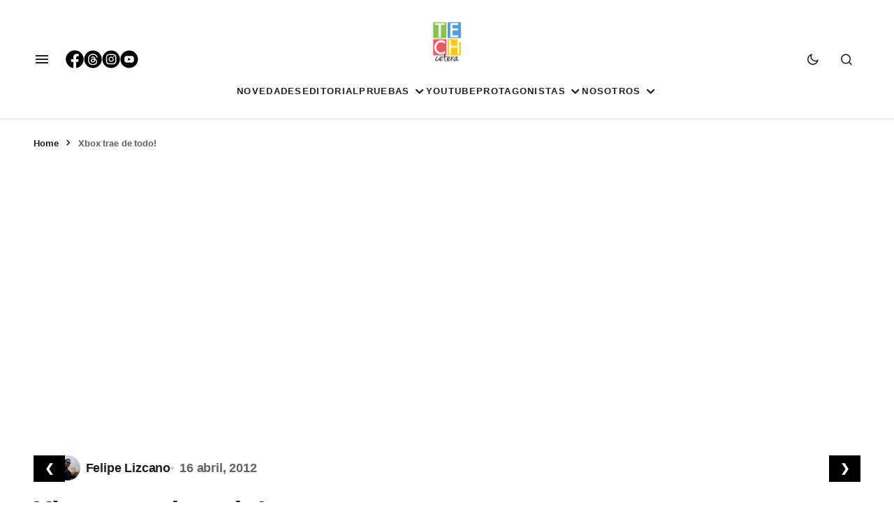

--- FILE ---
content_type: text/html; charset=UTF-8
request_url: https://techcetera.co/xbox-trae-de-todo-esta-vez-viene-con-cara-de-muchos-amigos/
body_size: 21784
content:
<!doctype html><html lang="es-CO"><head><script data-no-optimize="1">var litespeed_docref=sessionStorage.getItem("litespeed_docref");litespeed_docref&&(Object.defineProperty(document,"referrer",{get:function(){return litespeed_docref}}),sessionStorage.removeItem("litespeed_docref"));</script> <meta charset="UTF-8" /><meta name="viewport" content="width=device-width, initial-scale=1" /><link rel="profile" href="https://gmpg.org/xfn/11" /> <script type="litespeed/javascript" data-src="https://www.googletagmanager.com/gtag/js?id=GT-TBBC8GP"></script> <script type="litespeed/javascript">window.dataLayer=window.dataLayer||[];function gtag(){dataLayer.push(arguments)}
gtag('js',new Date());gtag('config','GT-TBBC8GP')</script> <link rel="icon" href="https://techcetera.co/wp-content/uploads/2021/05/cropped-apple-icon-180x180l-2-32x32.png" sizes="32x32"><link rel="icon" href="https://techcetera.co/wp-content/uploads/2021/05/cropped-apple-icon-180x180l-2-32x32.png" sizes="48x48"><link rel="icon" href="https://techcetera.co/wp-content/uploads/2021/05/cropped-apple-icon-180x180l-2-180x180.png"><meta name="msapplication-TileImage" content="https://techcetera.co/wp-content/uploads/2021/05/cropped-apple-icon-180x180l-2-270x270.png"><link rel="shortcut icon" href="https://techcetera.co/wp-content/uploads/favicon.ico" /><link rel="icon" type="image/x-icon" href="https://techcetera.co/wp-content/uploads/favicon.ico" /><link rel="icon" type="image/png" href="https://techcetera.co/wp-content/uploads/2021/05/cropped-apple-icon-180x180l-2-32x32.png" /><link rel="apple-touch-icon" sizes="57x57" href="/apple-icon-57x57.png"><link rel="apple-touch-icon" sizes="60x60" href="/apple-icon-60x60.png"><link rel="apple-touch-icon" sizes="72x72" href="/apple-icon-72x72.png"><link rel="apple-touch-icon" sizes="76x76" href="/apple-icon-76x76.png"><link rel="apple-touch-icon" sizes="114x114" href="/apple-icon-114x114.png"><link rel="apple-touch-icon" sizes="120x120" href="/apple-icon-120x120.png"><link rel="apple-touch-icon" sizes="144x144" href="/apple-icon-144x144.png"><link rel="apple-touch-icon" sizes="152x152" href="/apple-icon-152x152.png"><link rel="apple-touch-icon" sizes="180x180" href="/apple-icon-180x180.png"><link rel="icon" type="image/png" sizes="192x192"  href="/android-icon-192x192.png"><link rel="icon" type="image/png" sizes="32x32" href="/favicon-32x32.png"><link rel="icon" type="image/png" sizes="96x96" href="/favicon-96x96.png"><link rel="icon" type="image/png" sizes="16x16" href="/favicon-16x16.png"><link rel="manifest" href="/manifest.json"><meta name="msapplication-TileColor" content="#ffffff"><meta name="msapplication-TileImage" content="/ms-icon-144x144.png"><meta name="theme-color" content="#ffffff"><link rel="apple-touch-icon" sizes="180x180" href="/apple-touch-icon.png?v=2"><link rel="icon" type="image/png" sizes="32x32" href="/favicon-32x32.png?v=2"><link rel="icon" type="image/png" sizes="16x16" href="/favicon-16x16.png?v=2"><link rel="manifest" href="/site.webmanifest?v=2"><link rel="mask-icon" href="/safari-pinned-tab.svg?v=2" color="#5bbad5"><meta name='robots' content='index, follow, max-image-preview:large, max-snippet:-1, max-video-preview:-1' /><meta name="google-site-verification" content="AO24ceVTpu9pr2NWHWTijGW1mt4f448PHKL0y18vtFk" /><title>Xbox trae de todo! | Techcetera</title><link rel="canonical" href="https://techcetera.co/xbox-trae-de-todo-esta-vez-viene-con-cara-de-muchos-amigos/" /><meta property="og:locale" content="es_ES" /><meta property="og:type" content="article" /><meta property="og:title" content="Xbox trae de todo! | Techcetera" /><meta property="og:description" content="Xbox trae de todo! Esta vez viene con cara de pocos muchos amigos! El gigante de Redmond no&hellip;" /><meta property="og:url" content="https://techcetera.co/xbox-trae-de-todo-esta-vez-viene-con-cara-de-muchos-amigos/" /><meta property="og:site_name" content="Techcetera" /><meta property="article:publisher" content="https://www.facebook.com/TECHcetera.Co/" /><meta property="article:published_time" content="2012-04-16T12:30:23+00:00" /><meta property="og:image" content="https://techcetera.co/wp-content/uploads/2019/04/TECH_CETERA_LOGO_letra_negra.png" /><meta property="og:image:width" content="120" /><meta property="og:image:height" content="163" /><meta property="og:image:type" content="image/png" /><meta name="author" content="Felipe Lizcano" /><meta name="twitter:card" content="summary_large_image" /><meta name="twitter:creator" content="@https://twitter.com/pipeliz_tech" /><meta name="twitter:site" content="@tech_cetera" /><meta name="twitter:label1" content="Escrito por" /><meta name="twitter:data1" content="Felipe Lizcano" /><meta name="twitter:label2" content="Tiempo de lectura" /><meta name="twitter:data2" content="1 minuto" /> <script type="application/ld+json" class="yoast-schema-graph">{"@context":"https://schema.org","@graph":[{"@type":"Article","@id":"https://techcetera.co/xbox-trae-de-todo-esta-vez-viene-con-cara-de-muchos-amigos/#article","isPartOf":{"@id":"https://techcetera.co/xbox-trae-de-todo-esta-vez-viene-con-cara-de-muchos-amigos/"},"author":{"name":"Felipe Lizcano","@id":"https://techcetera.co/#/schema/person/43bf908bf164f2b476c51cba043fd2ac"},"headline":"Xbox trae de todo!","datePublished":"2012-04-16T12:30:23+00:00","mainEntityOfPage":{"@id":"https://techcetera.co/xbox-trae-de-todo-esta-vez-viene-con-cara-de-muchos-amigos/"},"wordCount":299,"commentCount":0,"publisher":{"@id":"https://techcetera.co/#organization"},"keywords":["Cineco","Kinect","Microsoft","Star Wars","TECHcetera.co","Xbox 360"],"articleSection":["Novedades"],"inLanguage":"es-CO","potentialAction":[{"@type":"CommentAction","name":"Comment","target":["https://techcetera.co/xbox-trae-de-todo-esta-vez-viene-con-cara-de-muchos-amigos/#respond"]}]},{"@type":"WebPage","@id":"https://techcetera.co/xbox-trae-de-todo-esta-vez-viene-con-cara-de-muchos-amigos/","url":"https://techcetera.co/xbox-trae-de-todo-esta-vez-viene-con-cara-de-muchos-amigos/","name":"Xbox trae de todo! | Techcetera","isPartOf":{"@id":"https://techcetera.co/#website"},"datePublished":"2012-04-16T12:30:23+00:00","breadcrumb":{"@id":"https://techcetera.co/xbox-trae-de-todo-esta-vez-viene-con-cara-de-muchos-amigos/#breadcrumb"},"inLanguage":"es-CO","potentialAction":[{"@type":"ReadAction","target":["https://techcetera.co/xbox-trae-de-todo-esta-vez-viene-con-cara-de-muchos-amigos/"]}]},{"@type":"BreadcrumbList","@id":"https://techcetera.co/xbox-trae-de-todo-esta-vez-viene-con-cara-de-muchos-amigos/#breadcrumb","itemListElement":[{"@type":"ListItem","position":1,"name":"Home","item":"https://techcetera.co/"},{"@type":"ListItem","position":2,"name":"Xbox trae de todo!"}]},{"@type":"WebSite","@id":"https://techcetera.co/#website","url":"https://techcetera.co/","name":"Techcetera","description":"Techcetera","publisher":{"@id":"https://techcetera.co/#organization"},"potentialAction":[{"@type":"SearchAction","target":{"@type":"EntryPoint","urlTemplate":"https://techcetera.co/?s={search_term_string}"},"query-input":{"@type":"PropertyValueSpecification","valueRequired":true,"valueName":"search_term_string"}}],"inLanguage":"es-CO"},{"@type":"Organization","@id":"https://techcetera.co/#organization","name":"techcetera.co","url":"https://techcetera.co/","logo":{"@type":"ImageObject","inLanguage":"es-CO","@id":"https://techcetera.co/#/schema/logo/image/","url":"https://techcetera.co/wp-content/uploads/2019/04/TECH_CETERA_LOGO_letra_negra.png","contentUrl":"https://techcetera.co/wp-content/uploads/2019/04/TECH_CETERA_LOGO_letra_negra.png","width":120,"height":163,"caption":"techcetera.co"},"image":{"@id":"https://techcetera.co/#/schema/logo/image/"},"sameAs":["https://www.facebook.com/TECHcetera.Co/","https://x.com/tech_cetera","https://www.instagram.com/techcetera.co/","https://www.youtube.com/channel/UCsvlxT4Xlg2fuTTf3TV7jHw"]},{"@type":"Person","@id":"https://techcetera.co/#/schema/person/43bf908bf164f2b476c51cba043fd2ac","name":"Felipe Lizcano","image":{"@type":"ImageObject","inLanguage":"es-CO","@id":"https://techcetera.co/#/schema/person/image/","url":"https://techcetera.co/wp-content/litespeed/avatar/60b1066ff32953b31ca289c54aee1008.jpg?ver=1768589926","contentUrl":"https://techcetera.co/wp-content/litespeed/avatar/60b1066ff32953b31ca289c54aee1008.jpg?ver=1768589926","caption":"Felipe Lizcano"},"description":"Geek (no periodista) apasionado. Escribo sobre tecnología de consumo (smartphones, PCs y gadgets), apps, servicios, AI, conectividad y otros. Cuando me invitan, hablo sobre el impacto de la tecnología en el ser humano y el ambiente.","sameAs":["https://x.com/https://twitter.com/pipeliz_tech"],"url":"https://techcetera.co/author/felipe/"}]}</script> <link rel='dns-prefetch' href='//secure.gravatar.com' /><link rel='dns-prefetch' href='//stats.wp.com' /><link rel='dns-prefetch' href='//maxcdn.bootstrapcdn.com' /><link rel='dns-prefetch' href='//fonts.googleapis.com' /><link rel='dns-prefetch' href='//jetpack.wordpress.com' /><link rel='dns-prefetch' href='//s0.wp.com' /><link rel='dns-prefetch' href='//public-api.wordpress.com' /><link rel='dns-prefetch' href='//0.gravatar.com' /><link rel='dns-prefetch' href='//1.gravatar.com' /><link rel='dns-prefetch' href='//2.gravatar.com' /><link rel='dns-prefetch' href='//widgets.wp.com' /><link rel='dns-prefetch' href='//www.googletagmanager.com' /><link rel="alternate" type="application/rss+xml" title="Techcetera &raquo; Feed" href="https://techcetera.co/feed/" /><link rel="alternate" type="application/rss+xml" title="Techcetera &raquo; RSS de los comentarios" href="https://techcetera.co/comments/feed/" /><link rel="alternate" type="application/rss+xml" title="Techcetera &raquo; Xbox trae de todo! RSS de los comentarios" href="https://techcetera.co/xbox-trae-de-todo-esta-vez-viene-con-cara-de-muchos-amigos/feed/" /><link rel="alternate" title="oEmbed (JSON)" type="application/json+oembed" href="https://techcetera.co/wp-json/oembed/1.0/embed?url=https%3A%2F%2Ftechcetera.co%2Fxbox-trae-de-todo-esta-vez-viene-con-cara-de-muchos-amigos%2F" /><link rel="alternate" title="oEmbed (XML)" type="text/xml+oembed" href="https://techcetera.co/wp-json/oembed/1.0/embed?url=https%3A%2F%2Ftechcetera.co%2Fxbox-trae-de-todo-esta-vez-viene-con-cara-de-muchos-amigos%2F&#038;format=xml" /><style id='wp-img-auto-sizes-contain-inline-css'>img:is([sizes=auto i],[sizes^="auto," i]){contain-intrinsic-size:3000px 1500px}
/*# sourceURL=wp-img-auto-sizes-contain-inline-css */</style><link data-optimized="2" rel="stylesheet" href="https://techcetera.co/wp-content/litespeed/css/906a5defc82cc850ba988de0999b3b7d.css?ver=2452d" /><style id='global-styles-inline-css'>:root{--wp--preset--aspect-ratio--square: 1;--wp--preset--aspect-ratio--4-3: 4/3;--wp--preset--aspect-ratio--3-4: 3/4;--wp--preset--aspect-ratio--3-2: 3/2;--wp--preset--aspect-ratio--2-3: 2/3;--wp--preset--aspect-ratio--16-9: 16/9;--wp--preset--aspect-ratio--9-16: 9/16;--wp--preset--color--black: #000000;--wp--preset--color--cyan-bluish-gray: #abb8c3;--wp--preset--color--white: #FFFFFF;--wp--preset--color--pale-pink: #f78da7;--wp--preset--color--vivid-red: #cf2e2e;--wp--preset--color--luminous-vivid-orange: #ff6900;--wp--preset--color--luminous-vivid-amber: #fcb900;--wp--preset--color--light-green-cyan: #7bdcb5;--wp--preset--color--vivid-green-cyan: #00d084;--wp--preset--color--pale-cyan-blue: #8ed1fc;--wp--preset--color--vivid-cyan-blue: #0693e3;--wp--preset--color--vivid-purple: #9b51e0;--wp--preset--color--blue: #59BACC;--wp--preset--color--green: #58AD69;--wp--preset--color--orange: #FFBC49;--wp--preset--color--red: #e32c26;--wp--preset--color--gray-50: #f8f9fa;--wp--preset--color--gray-100: #f8f9fb;--wp--preset--color--gray-200: #E0E0E0;--wp--preset--color--primary: #1D1D1F;--wp--preset--color--secondary: #616162;--wp--preset--color--layout: #f1f1f2;--wp--preset--color--border: #E4E4E4;--wp--preset--color--divider: #1D1D1F;--wp--preset--gradient--vivid-cyan-blue-to-vivid-purple: linear-gradient(135deg,rgb(6,147,227) 0%,rgb(155,81,224) 100%);--wp--preset--gradient--light-green-cyan-to-vivid-green-cyan: linear-gradient(135deg,rgb(122,220,180) 0%,rgb(0,208,130) 100%);--wp--preset--gradient--luminous-vivid-amber-to-luminous-vivid-orange: linear-gradient(135deg,rgb(252,185,0) 0%,rgb(255,105,0) 100%);--wp--preset--gradient--luminous-vivid-orange-to-vivid-red: linear-gradient(135deg,rgb(255,105,0) 0%,rgb(207,46,46) 100%);--wp--preset--gradient--very-light-gray-to-cyan-bluish-gray: linear-gradient(135deg,rgb(238,238,238) 0%,rgb(169,184,195) 100%);--wp--preset--gradient--cool-to-warm-spectrum: linear-gradient(135deg,rgb(74,234,220) 0%,rgb(151,120,209) 20%,rgb(207,42,186) 40%,rgb(238,44,130) 60%,rgb(251,105,98) 80%,rgb(254,248,76) 100%);--wp--preset--gradient--blush-light-purple: linear-gradient(135deg,rgb(255,206,236) 0%,rgb(152,150,240) 100%);--wp--preset--gradient--blush-bordeaux: linear-gradient(135deg,rgb(254,205,165) 0%,rgb(254,45,45) 50%,rgb(107,0,62) 100%);--wp--preset--gradient--luminous-dusk: linear-gradient(135deg,rgb(255,203,112) 0%,rgb(199,81,192) 50%,rgb(65,88,208) 100%);--wp--preset--gradient--pale-ocean: linear-gradient(135deg,rgb(255,245,203) 0%,rgb(182,227,212) 50%,rgb(51,167,181) 100%);--wp--preset--gradient--electric-grass: linear-gradient(135deg,rgb(202,248,128) 0%,rgb(113,206,126) 100%);--wp--preset--gradient--midnight: linear-gradient(135deg,rgb(2,3,129) 0%,rgb(40,116,252) 100%);--wp--preset--font-size--small: 13px;--wp--preset--font-size--medium: 20px;--wp--preset--font-size--large: 36px;--wp--preset--font-size--x-large: 42px;--wp--preset--spacing--20: 0.44rem;--wp--preset--spacing--30: 0.67rem;--wp--preset--spacing--40: 1rem;--wp--preset--spacing--50: 1.5rem;--wp--preset--spacing--60: 2.25rem;--wp--preset--spacing--70: 3.38rem;--wp--preset--spacing--80: 5.06rem;--wp--preset--shadow--natural: 6px 6px 9px rgba(0, 0, 0, 0.2);--wp--preset--shadow--deep: 12px 12px 50px rgba(0, 0, 0, 0.4);--wp--preset--shadow--sharp: 6px 6px 0px rgba(0, 0, 0, 0.2);--wp--preset--shadow--outlined: 6px 6px 0px -3px rgb(255, 255, 255), 6px 6px rgb(0, 0, 0);--wp--preset--shadow--crisp: 6px 6px 0px rgb(0, 0, 0);}:where(.is-layout-flex){gap: 0.5em;}:where(.is-layout-grid){gap: 0.5em;}body .is-layout-flex{display: flex;}.is-layout-flex{flex-wrap: wrap;align-items: center;}.is-layout-flex > :is(*, div){margin: 0;}body .is-layout-grid{display: grid;}.is-layout-grid > :is(*, div){margin: 0;}:where(.wp-block-columns.is-layout-flex){gap: 2em;}:where(.wp-block-columns.is-layout-grid){gap: 2em;}:where(.wp-block-post-template.is-layout-flex){gap: 1.25em;}:where(.wp-block-post-template.is-layout-grid){gap: 1.25em;}.has-black-color{color: var(--wp--preset--color--black) !important;}.has-cyan-bluish-gray-color{color: var(--wp--preset--color--cyan-bluish-gray) !important;}.has-white-color{color: var(--wp--preset--color--white) !important;}.has-pale-pink-color{color: var(--wp--preset--color--pale-pink) !important;}.has-vivid-red-color{color: var(--wp--preset--color--vivid-red) !important;}.has-luminous-vivid-orange-color{color: var(--wp--preset--color--luminous-vivid-orange) !important;}.has-luminous-vivid-amber-color{color: var(--wp--preset--color--luminous-vivid-amber) !important;}.has-light-green-cyan-color{color: var(--wp--preset--color--light-green-cyan) !important;}.has-vivid-green-cyan-color{color: var(--wp--preset--color--vivid-green-cyan) !important;}.has-pale-cyan-blue-color{color: var(--wp--preset--color--pale-cyan-blue) !important;}.has-vivid-cyan-blue-color{color: var(--wp--preset--color--vivid-cyan-blue) !important;}.has-vivid-purple-color{color: var(--wp--preset--color--vivid-purple) !important;}.has-black-background-color{background-color: var(--wp--preset--color--black) !important;}.has-cyan-bluish-gray-background-color{background-color: var(--wp--preset--color--cyan-bluish-gray) !important;}.has-white-background-color{background-color: var(--wp--preset--color--white) !important;}.has-pale-pink-background-color{background-color: var(--wp--preset--color--pale-pink) !important;}.has-vivid-red-background-color{background-color: var(--wp--preset--color--vivid-red) !important;}.has-luminous-vivid-orange-background-color{background-color: var(--wp--preset--color--luminous-vivid-orange) !important;}.has-luminous-vivid-amber-background-color{background-color: var(--wp--preset--color--luminous-vivid-amber) !important;}.has-light-green-cyan-background-color{background-color: var(--wp--preset--color--light-green-cyan) !important;}.has-vivid-green-cyan-background-color{background-color: var(--wp--preset--color--vivid-green-cyan) !important;}.has-pale-cyan-blue-background-color{background-color: var(--wp--preset--color--pale-cyan-blue) !important;}.has-vivid-cyan-blue-background-color{background-color: var(--wp--preset--color--vivid-cyan-blue) !important;}.has-vivid-purple-background-color{background-color: var(--wp--preset--color--vivid-purple) !important;}.has-black-border-color{border-color: var(--wp--preset--color--black) !important;}.has-cyan-bluish-gray-border-color{border-color: var(--wp--preset--color--cyan-bluish-gray) !important;}.has-white-border-color{border-color: var(--wp--preset--color--white) !important;}.has-pale-pink-border-color{border-color: var(--wp--preset--color--pale-pink) !important;}.has-vivid-red-border-color{border-color: var(--wp--preset--color--vivid-red) !important;}.has-luminous-vivid-orange-border-color{border-color: var(--wp--preset--color--luminous-vivid-orange) !important;}.has-luminous-vivid-amber-border-color{border-color: var(--wp--preset--color--luminous-vivid-amber) !important;}.has-light-green-cyan-border-color{border-color: var(--wp--preset--color--light-green-cyan) !important;}.has-vivid-green-cyan-border-color{border-color: var(--wp--preset--color--vivid-green-cyan) !important;}.has-pale-cyan-blue-border-color{border-color: var(--wp--preset--color--pale-cyan-blue) !important;}.has-vivid-cyan-blue-border-color{border-color: var(--wp--preset--color--vivid-cyan-blue) !important;}.has-vivid-purple-border-color{border-color: var(--wp--preset--color--vivid-purple) !important;}.has-vivid-cyan-blue-to-vivid-purple-gradient-background{background: var(--wp--preset--gradient--vivid-cyan-blue-to-vivid-purple) !important;}.has-light-green-cyan-to-vivid-green-cyan-gradient-background{background: var(--wp--preset--gradient--light-green-cyan-to-vivid-green-cyan) !important;}.has-luminous-vivid-amber-to-luminous-vivid-orange-gradient-background{background: var(--wp--preset--gradient--luminous-vivid-amber-to-luminous-vivid-orange) !important;}.has-luminous-vivid-orange-to-vivid-red-gradient-background{background: var(--wp--preset--gradient--luminous-vivid-orange-to-vivid-red) !important;}.has-very-light-gray-to-cyan-bluish-gray-gradient-background{background: var(--wp--preset--gradient--very-light-gray-to-cyan-bluish-gray) !important;}.has-cool-to-warm-spectrum-gradient-background{background: var(--wp--preset--gradient--cool-to-warm-spectrum) !important;}.has-blush-light-purple-gradient-background{background: var(--wp--preset--gradient--blush-light-purple) !important;}.has-blush-bordeaux-gradient-background{background: var(--wp--preset--gradient--blush-bordeaux) !important;}.has-luminous-dusk-gradient-background{background: var(--wp--preset--gradient--luminous-dusk) !important;}.has-pale-ocean-gradient-background{background: var(--wp--preset--gradient--pale-ocean) !important;}.has-electric-grass-gradient-background{background: var(--wp--preset--gradient--electric-grass) !important;}.has-midnight-gradient-background{background: var(--wp--preset--gradient--midnight) !important;}.has-small-font-size{font-size: var(--wp--preset--font-size--small) !important;}.has-medium-font-size{font-size: var(--wp--preset--font-size--medium) !important;}.has-large-font-size{font-size: var(--wp--preset--font-size--large) !important;}.has-x-large-font-size{font-size: var(--wp--preset--font-size--x-large) !important;}
/*# sourceURL=global-styles-inline-css */</style><style id='classic-theme-styles-inline-css'>/*! This file is auto-generated */
.wp-block-button__link{color:#fff;background-color:#32373c;border-radius:9999px;box-shadow:none;text-decoration:none;padding:calc(.667em + 2px) calc(1.333em + 2px);font-size:1.125em}.wp-block-file__button{background:#32373c;color:#fff;text-decoration:none}
/*# sourceURL=/wp-includes/css/classic-themes.min.css */</style><link rel='stylesheet' id='sb-font-awesome-css' href='https://maxcdn.bootstrapcdn.com/font-awesome/4.7.0/css/font-awesome.min.css?ver=6.9' media='all' /><style id='cs-customizer-output-styles-inline-css'>:root{--cs-light-site-background:#FFFFFF;--cs-dark-site-background:#1c1c1c;--cs-light-layout-background:#f1f1f2;--cs-dark-layout-background:#232323;--cs-light-primary-color:#1D1D1F;--cs-dark-primary-color:#FFFFFF;--cs-light-secondary-color:#616162;--cs-dark-secondary-color:#CDCBCA;--cs-light-accent-color:#4b92fc;--cs-dark-accent-color:#4b92fc;--cs-light-button-hover-background:#4b92fc;--cs-dark-button-hover-background:#4b92fc;--cs-light-button-hover-color:#FFFFFF;--cs-dark-button-hover-color:#FFFFFF;--cs-light-button-background:#1D1D1F;--cs-dark-button-background:#3e3e3e;--cs-light-button-color:#FFFFFF;--cs-dark-button-color:#FFFFFF;--cs-light-secondary-button-background:#EDEDED;--cs-dark-secondary-button-background:#3e3e3e;--cs-light-secondary-button-color:#1D1D1F;--cs-dark-secondary-button-color:#FFFFFF;--cs-light-border-color:#E4E4E4;--cs-dark-border-color:#343434;--cs-light-divider-color:#1D1D1F;--cs-dark-divider-color:#494949;--cs-layout-elements-border-radius:26px;--cs-thumbnail-border-radius:8px;--cs-button-border-radius:26px;--cs-heading-1-font-size:3.5rem;--cs-heading-2-font-size:3rem;--cs-heading-3-font-size:2.5rem;--cs-heading-4-font-size:2rem;--cs-heading-5-font-size:1.625rem;--cs-heading-6-font-size:1.5rem;--cs-header-initial-height:80px;--cs-header-height:80px;--cs-header-topbar-height:90px;--cs-header-border-width:1px;}:root, [data-scheme="light"]{--cs-light-overlay-background-rgb:0,0,0;}:root, [data-scheme="dark"]{--cs-dark-overlay-background-rgb:0,0,0;}.cs-posts-area__home{--cs-entry-title-font-size:1.5rem;}.cs-posts-area__archive.cs-posts-area__grid{--cs-posts-area-grid-columns:3;--cs-posts-area-grid-column-gap:32px;}.cs-posts-area__archive{--cs-posts-area-grid-row-gap:64px;--cs-entry-title-font-size:1.625rem;}.cs-read-next .cs-posts-area__read-next{--cs-posts-area-grid-row-gap:64px;}.cs-posts-area__read-next{--cs-entry-title-font-size:1.625rem;}@media (max-width: 1199.98px){.cs-posts-area__home{--cs-entry-title-font-size:1.5rem;}.cs-posts-area__archive.cs-posts-area__grid{--cs-posts-area-grid-columns:3;--cs-posts-area-grid-column-gap:24px;}.cs-posts-area__archive{--cs-posts-area-grid-row-gap:48px;--cs-entry-title-font-size:1.5rem;}.cs-read-next .cs-posts-area__read-next{--cs-posts-area-grid-row-gap:48px;}.cs-posts-area__read-next{--cs-entry-title-font-size:1.5rem;}}@media (max-width: 991.98px){.cs-posts-area__home{--cs-entry-title-font-size:1.5rem;}.cs-posts-area__archive.cs-posts-area__grid{--cs-posts-area-grid-columns:2;--cs-posts-area-grid-column-gap:24px;}.cs-posts-area__archive{--cs-posts-area-grid-row-gap:40px;--cs-entry-title-font-size:1.5rem;}.cs-posts-area__read-next{--cs-entry-title-font-size:1.5rem;}}@media (max-width: 575.98px){.cs-posts-area__home{--cs-entry-title-font-size:1.5rem;}.cs-posts-area__archive.cs-posts-area__grid{--cs-posts-area-grid-columns:1;--cs-posts-area-grid-column-gap:24px;}.cs-posts-area__archive{--cs-posts-area-grid-row-gap:40px;--cs-entry-title-font-size:1.5rem;}.cs-read-next .cs-posts-area__read-next{--cs-posts-area-grid-row-gap:40px;}.cs-posts-area__read-next{--cs-entry-title-font-size:1.5rem;}}
/*# sourceURL=cs-customizer-output-styles-inline-css */</style> <script type="litespeed/javascript" data-src="https://techcetera.co/wp-includes/js/jquery/jquery.min.js" id="jquery-core-js"></script> <script id="wpemfb-fbjs-js-extra" type="litespeed/javascript">var WEF={"local":"es_LA","version":"v5.0","fb_id":"374494399232474","comments_nonce":"8cf5f1a447","adaptive":"1"}</script> <link rel="https://api.w.org/" href="https://techcetera.co/wp-json/" /><link rel="alternate" title="JSON" type="application/json" href="https://techcetera.co/wp-json/wp/v2/posts/4436" /><link rel="EditURI" type="application/rsd+xml" title="RSD" href="https://techcetera.co/xmlrpc.php?rsd" /><meta name="generator" content="WordPress 6.9" /><link rel='shortlink' href='https://techcetera.co/?p=4436' /><meta property="fb:app_id" content="374494399232474"/><meta name="generator" content="Site Kit by Google 1.168.0" /><link rel="alternate" type="application/feed+json" title="Techcetera &raquo; JSON Feed" href="https://techcetera.co/feed/json/" /><link rel="alternate" type="application/feed+json" title="Techcetera &raquo; Xbox trae de todo! Comments Feed" href="https://techcetera.co/xbox-trae-de-todo-esta-vez-viene-con-cara-de-muchos-amigos/feed/json/" /><style>img#wpstats{display:none}</style><style id='cs-theme-typography'>:root {
		/* Base Font */
		--cs-font-base-family: Manrope;
		--cs-font-base-size: 1rem;
		--cs-font-base-weight: 400;
		--cs-font-base-style: normal;
		--cs-font-base-letter-spacing: normal;
		--cs-font-base-line-height: 1.5;

		/* Primary Font */
		--cs-font-primary-family: Manrope;
		--cs-font-primary-size: 1rem;
		--cs-font-primary-weight: 800;
		--cs-font-primary-style: normal;
		--cs-font-primary-letter-spacing: -0.01em;
		--cs-font-primary-text-transform: none;
		--cs-font-primary-line-height: 1.4;

		/* Secondary Font */
		--cs-font-secondary-family: Manrope;
		--cs-font-secondary-size: 0.8125rem;
		--cs-font-secondary-weight: 600;
		--cs-font-secondary-style: normal;
		--cs-font-secondary-letter-spacing: -0.01em;
		--cs-font-secondary-text-transform: none;
		--cs-font-secondary-line-height: 1.2;

		/* Post Title Font Size */
		--cs-font-post-title-family: Manrope;
		--cs-font-post-title-weight: 700;
		--cs-font-post-title-size: 3.5rem;
		--cs-font-post-title-letter-spacing: -0.02em;
		--cs-font-post-title-line-height: 1.2;

		/* Post Subbtitle */
		--cs-font-post-subtitle-family: Manrope;
		--cs-font-post-subtitle-weight: 500;
		--cs-font-post-subtitle-size: 1.25rem;
		--cs-font-post-subtitle-letter-spacing: -0.01em;
		--cs-font-post-subtitle-line-height: 1.4;

		/* Post Category Font */
		--cs-font-category-family: DM Sans;
		--cs-font-category-size: 0.75rem;
		--cs-font-category-weight: 700;
		--cs-font-category-style: normal;
		--cs-font-category-letter-spacing: 0.1em;
		--cs-font-category-text-transform: uppercase;
		--cs-font-category-line-height: 1.2;

		/* Post Meta Font */
		--cs-font-post-meta-family: Manrope;
		--cs-font-post-meta-size: 1rem;
		--cs-font-post-meta-weight: 700;
		--cs-font-post-meta-style: normal;
		--cs-font-post-meta-letter-spacing: -0.01em;
		--cs-font-post-meta-text-transform: none;
		--cs-font-post-meta-line-height: 1.2;

		/* Post Content */
		--cs-font-post-content-family: Manrope;
		--cs-font-post-content-weight: 500;
		--cs-font-post-content-size: 1.25rem;
		--cs-font-post-content-letter-spacing: -0.01em;
		--cs-font-post-content-line-height: 1.5;

		/* Input Font */
		--cs-font-input-family: Manrope;
		--cs-font-input-size: 1rem;
		--cs-font-input-weight: 500;
		--cs-font-input-style: normal;
		--cs-font-input-line-height: 1.4;
		--cs-font-input-letter-spacing: -0.01em;
		--cs-font-input-text-transform: none;

		/* Entry Title Font Size */
		--cs-font-entry-title-family: Manrope;
		--cs-font-entry-title-weight: 600;
		--cs-font-entry-title-letter-spacing: -0.01em;
		--cs-font-entry-title-line-height: 1.4;

		/* Entry Excerpt */
		--cs-font-entry-excerpt-family: Manrope;
		--cs-font-entry-excerpt-weight: 500;
		--cs-font-entry-excerpt-size: 1.125rem;
		--cs-font-entry-excerpt-letter-spacing: -0.01em;
		--cs-font-entry-excerpt-line-height: 1.4;

		/* Logos --------------- */

		/* Main Logo */
		--cs-font-main-logo-family: Inter;
		--cs-font-main-logo-size: 1.375rem;
		--cs-font-main-logo-weight: 700;
		--cs-font-main-logo-style: normal;
		--cs-font-main-logo-letter-spacing: -0.04em;
		--cs-font-main-logo-text-transform: none;

		/* Footer Logo */
		--cs-font-footer-logo-family: Inter;
		--cs-font-footer-logo-size: 1.375rem;
		--cs-font-footer-logo-weight: 700;
		--cs-font-footer-logo-style: normal;
		--cs-font-footer-logo-letter-spacing: -0.04em;
		--cs-font-footer-logo-text-transform: none;

		/* Headings --------------- */

		/* Headings */
		--cs-font-headings-family: Manrope;
		--cs-font-headings-weight: 700;
		--cs-font-headings-style: normal;
		--cs-font-headings-line-height: 1.2;
		--cs-font-headings-letter-spacing: -0.02em;
		--cs-font-headings-text-transform: none;

		/* Menu Font --------------- */

		/* Menu */
		/* Used for main top level menu elements. */
		--cs-font-menu-family: DM Sans;
		--cs-font-menu-size: 0.8125rem;
		--cs-font-menu-weight: 700;
		--cs-font-menu-style: normal;
		--cs-font-menu-letter-spacing: 0.1em;
		--cs-font-menu-text-transform: uppercase;
		--cs-font-menu-line-height: 1.2;

		/* Submenu Font */
		/* Used for submenu elements. */
		--cs-font-submenu-family: DM Sans;
		--cs-font-submenu-size: 1rem;
		--cs-font-submenu-weight: 500;
		--cs-font-submenu-style: normal;
		--cs-font-submenu-letter-spacing: -0.03125em;
		--cs-font-submenu-text-transform: none;
		--cs-font-submenu-line-height: 1.4;

		/* Footer Menu */
		--cs-font-footer-menu-family: DM Sans;
		--cs-font-footer-menu-size: 0.8125rem;
		--cs-font-footer-menu-weight: 700;
		--cs-font-footer-menu-style: normal;
		--cs-font-footer-menu-letter-spacing: 0.1em;
		--cs-font-footer-menu-text-transform: uppercase;
		--cs-font-footer-menu-line-height: 1.2;

		/* Footer Submenu Font */
		--cs-font-footer-submenu-family: DM Sans;
		--cs-font-footer-submenu-size: 1rem;
		--cs-font-footer-submenu-weight: 600;
		--cs-font-footer-submenu-style: normal;
		--cs-font-footer-submenu-letter-spacing: -0.03125em;
		--cs-font-footer-submenu-text-transform: none;
		--cs-font-footer-submenu-line-height: 1.2;
	}</style> <script type="litespeed/javascript">!function(f,b,e,v,n,t,s){if(f.fbq)return;n=f.fbq=function(){n.callMethod?n.callMethod.apply(n,arguments):n.queue.push(arguments)};if(!f._fbq)f._fbq=n;n.push=n;n.loaded=!0;n.version='2.0';n.queue=[];t=b.createElement(e);t.async=!0;t.src=v;s=b.getElementsByTagName(e)[0];s.parentNode.insertBefore(t,s)}(window,document,'script','https://connect.facebook.net/en_US/fbevents.js')</script>  <script type="litespeed/javascript">var url=window.location.origin+'?ob=open-bridge';fbq('set','openbridge','595317827708190',url);fbq('init','595317827708190',{},{"agent":"wordpress-6.9-4.1.5"})</script><script type="litespeed/javascript">fbq('track','PageView',[])</script><link rel="icon" href="https://techcetera.co/wp-content/uploads/2023/06/cropped-Techetera-logo-260x260-1-32x32.png" sizes="32x32" /><link rel="icon" href="https://techcetera.co/wp-content/uploads/2023/06/cropped-Techetera-logo-260x260-1-192x192.png" sizes="192x192" /><link rel="apple-touch-icon" href="https://techcetera.co/wp-content/uploads/2023/06/cropped-Techetera-logo-260x260-1-180x180.png" /><meta name="msapplication-TileImage" content="https://techcetera.co/wp-content/uploads/2023/06/cropped-Techetera-logo-260x260-1-270x270.png" /><style id="wp-custom-css">.cs-sidebar-disabled .entry-content {
	--cs-entry-content-medium-width: 1500px;
}
.rds-p-contact{
	margin-top: -28px !important;
	font-size: medium;
}
.rds-iframe{
	width: 100vw;
	aspect-ratio: 16 / 9;
}
.rds_head_gallery{
	width: 100%;
	height: 100%;
}
.rds_slides {
	display:none;
	max-width: 100%;
	object-fit: cover;
	object-position: center;
	height: 600px;
	overflow: hidden;
}
.rds_img_container{
	position: relative;
}
.rds_btn_left{
	left: 0;
}
.rds_btn_right{
	right: 0;
}
.rds_g_btn {
	background-color: #000;
	color: #fff;
	top: 47%;
	border: none;
	position: absolute;
	padding: 8px 16px;
	cursor: pointer;
	border-radius: 0;
}
.rds_g_btn:hover{
	color: #000;
	background-color: #ccc;
}
.rds_g_btn:focus{
	background-color: none;
}
.wpdtSimpleTable.wpDataTable th, .wpdt-c.wpDataTableContainerSimpleTable .wpdtSimpleTable.wpDataTable tbody td{
	color: black;
}
.btn-google-news{
	flex-direction:column;
	font-weight: 500;
	margin-bottom:30px;
}
.featured-text-btn{
    display: block;
		font-weight:900;
		font-size: calc(var(--cs-font-primary-size) * 1.5);
}
.cs-custom-content-hero-after{
	display:flex;
	justify-content:center;
	align-items:center;
	padding-left:24px;
	padding-right:24px;
}
@media (max-width: 767px){
	.rds_slides {
		height: 400px;
	}
}
@media(min-width:768px){
	.cs-custom-content-hero-after{
		display:none;
	}
}</style></head><body class="wp-singular post-template-default single single-post postid-4436 single-format-gallery wp-embed-responsive wp-theme-swyft wp-child-theme-swyft-child cs-page-layout-disabled cs-navbar-smart-enabled cs-sticky-sidebar-enabled cs-stick-last modula-best-grid-gallery" data-scheme='auto'><noscript>
<img height="1" width="1" style="display:none" alt="fbpx"
src="https://www.facebook.com/tr?id=595317827708190&ev=PageView&noscript=1" />
</noscript><div class="cs-site-overlay"></div><div class="cs-offcanvas"><div class="cs-offcanvas__header"><div class="cs-logo">
<a class="cs-header__logo cs-logo-default " href="https://techcetera.co/">
<img data-lazyloaded="1" src="[data-uri]" data-src="https://techcetera.co/wp-content/uploads/2023/06/cropped-Techetera-logo-260x260-1.png"  alt="Techcetera"  width="50"  height="50" >			</a><a class="cs-header__logo cs-logo-dark " href="https://techcetera.co/">
<img data-lazyloaded="1" src="[data-uri]" data-src="https://techcetera.co/wp-content/uploads/2019/04/TECH_CETERA_LOGO_AJUSTE1-1.png"  alt="Techcetera"  width="33.76"  height="50" >						</a></div><nav class="cs-offcanvas__nav">
<span class="cs-offcanvas__toggle" role="button" aria-label="Close mobile menu button"><i class="cs-icon cs-icon-x"></i></span></nav></div><aside class="cs-offcanvas__sidebar"><div class="cs-offcanvas__inner cs-offcanvas__area cs-widget-area"><div class="widget widget_nav_menu"><div class="menu-menu-principal-container"><ul id="menu-menu-principal" class="menu"><li id="menu-item-64511" class="menu-item menu-item-type-taxonomy menu-item-object-category current-post-ancestor current-menu-parent current-post-parent menu-item-64511"><a href="https://techcetera.co/novedades/">NOVEDADES</a></li><li id="menu-item-64513" class="menu-item menu-item-type-taxonomy menu-item-object-category menu-item-64513"><a href="https://techcetera.co/editorial/">EDITORIAL</a></li><li id="menu-item-64514" class="menu-item menu-item-type-taxonomy menu-item-object-category menu-item-has-children menu-item-64514"><a href="https://techcetera.co/pruebas/">PRUEBAS</a><ul class="sub-menu"><li id="menu-item-64516" class="menu-item menu-item-type-taxonomy menu-item-object-category menu-item-64516"><a href="https://techcetera.co/pruebas/tips-trucos/">Tips y Trucos</a></li><li id="menu-item-64517" class="menu-item menu-item-type-taxonomy menu-item-object-category menu-item-64517"><a href="https://techcetera.co/pruebas/primera-vista-labs/">Primera Vista</a></li><li id="menu-item-64518" class="menu-item menu-item-type-taxonomy menu-item-object-category menu-item-64518"><a href="https://techcetera.co/pruebas/reviews-labs/">Reviews</a></li><li id="menu-item-65167" class="menu-item menu-item-type-taxonomy menu-item-object-category menu-item-65167"><a href="https://techcetera.co/pruebas/ciudadaniadigital/">Ciudadanía Digital</a></li></ul></li><li id="menu-item-65001" class="menu-item menu-item-type-custom menu-item-object-custom menu-item-65001"><a target="_blank" href="https://www.youtube.com/channel/UCsvlxT4Xlg2fuTTf3TV7jHw">YOUTUBE</a></li><li id="menu-item-64515" class="menu-item menu-item-type-taxonomy menu-item-object-category menu-item-has-children menu-item-64515"><a href="https://techcetera.co/protagonistas/">PROTAGONISTAS</a><ul class="sub-menu"><li id="menu-item-64520" class="menu-item menu-item-type-taxonomy menu-item-object-category menu-item-64520"><a href="https://techcetera.co/protagonistas/apple/">Apple</a></li><li id="menu-item-64523" class="menu-item menu-item-type-taxonomy menu-item-object-category menu-item-64523"><a href="https://techcetera.co/protagonistas/huawei/">Huawei</a></li><li id="menu-item-64524" class="menu-item menu-item-type-taxonomy menu-item-object-category menu-item-64524"><a href="https://techcetera.co/protagonistas/samsung/">Samsung</a></li><li id="menu-item-64519" class="menu-item menu-item-type-taxonomy menu-item-object-category menu-item-64519"><a href="https://techcetera.co/protagonistas/amazon/">Amazon</a></li><li id="menu-item-64521" class="menu-item menu-item-type-taxonomy menu-item-object-category menu-item-64521"><a href="https://techcetera.co/protagonistas/facebook/">Meta</a></li><li id="menu-item-64522" class="menu-item menu-item-type-taxonomy menu-item-object-category menu-item-64522"><a href="https://techcetera.co/protagonistas/google/">Google</a></li></ul></li><li id="menu-item-81976" class="menu-item menu-item-type-custom menu-item-object-custom menu-item-has-children menu-item-81976"><a href="/contact/">NOSOTROS</a><ul class="sub-menu"><li id="menu-item-81977" class="menu-item menu-item-type-post_type menu-item-object-page menu-item-privacy-policy current-post-parent menu-item-81977"><a rel="privacy-policy" href="https://techcetera.co/politica-privacidad/">Política de privacidad</a></li><li id="menu-item-81978" class="menu-item menu-item-type-post_type menu-item-object-page menu-item-81978"><a href="https://techcetera.co/terminos-de-servicio/">Términos de servicio</a></li></ul></li></ul></div></div><div class="cs-offcanvas__bottombar"><div class="cs-social">
<a class="cs-social__link" href="https://www.facebook.com/TECHcetera.Co/" target="_blank">
<img data-lazyloaded="1" src="[data-uri]" data-src="https://techcetera.co/wp-content/uploads/2024/01/facebook.svg"  alt="Facebook" >				</a>
<a class="cs-social__link" href="https://www.threads.net/@techcetera.co" target="_blank">
<img data-lazyloaded="1" src="[data-uri]" data-src="https://techcetera.co/wp-content/uploads/2025/02/threads.svg"  alt="threads" >				</a>
<a class="cs-social__link" href="https://www.instagram.com/techcetera.co/" target="_blank">
<img data-lazyloaded="1" src="[data-uri]" data-src="https://techcetera.co/wp-content/uploads/2024/01/instagram.svg"  alt="Instagram" >				</a>
<a class="cs-social__link" href="https://www.youtube.com/channel/UCsvlxT4Xlg2fuTTf3TV7jHw" target="_blank">
<img data-lazyloaded="1" src="[data-uri]" data-src="https://techcetera.co/wp-content/uploads/2024/01/youtube.svg"  alt="Youtube" >				</a></div>
<span class="cs-site-scheme-toggle cs-offcanvas__scheme-toggle" role="button" aria-label="Scheme Toggle">
<span class="cs-header__scheme-toggle-icons">
<i class="cs-header__scheme-toggle-icon cs-icon cs-icon-light-mode"></i>
<i class="cs-header__scheme-toggle-icon cs-icon cs-icon-dark-mode"></i>
</span>
</span></div></div></aside></div><div id="page" class="cs-site"><div class="cs-site-inner"><div class="cs-header-topbar"><div class="cs-container"><div class="cs-header__inner"><div class="cs-header__col cs-col-left">
<span class="cs-header__offcanvas-toggle " role="button" aria-label="Mobile menu button">
<i class="cs-icon cs-icon-menu1"></i>
</span><div class="cs-social">
<a class="cs-social__link" href="https://www.facebook.com/TECHcetera.Co/" target="_blank">
<img data-lazyloaded="1" src="[data-uri]" data-src="https://techcetera.co/wp-content/uploads/2024/01/facebook.svg"  alt="Facebook" >				</a>
<a class="cs-social__link" href="https://www.threads.net/@techcetera.co" target="_blank">
<img data-lazyloaded="1" src="[data-uri]" data-src="https://techcetera.co/wp-content/uploads/2025/02/threads.svg"  alt="threads" >				</a>
<a class="cs-social__link" href="https://www.instagram.com/techcetera.co/" target="_blank">
<img data-lazyloaded="1" src="[data-uri]" data-src="https://techcetera.co/wp-content/uploads/2024/01/instagram.svg"  alt="Instagram" >				</a>
<a class="cs-social__link" href="https://www.youtube.com/channel/UCsvlxT4Xlg2fuTTf3TV7jHw" target="_blank">
<img data-lazyloaded="1" src="[data-uri]" data-src="https://techcetera.co/wp-content/uploads/2024/01/youtube.svg"  alt="Youtube" >				</a></div></div><div class="cs-header__col cs-col-center"><div class="cs-logo">
<a class="cs-header__logo cs-logo-default " href="https://techcetera.co/">
<img data-lazyloaded="1" src="[data-uri]" data-src="https://techcetera.co/wp-content/uploads/2023/06/cropped-Techetera-logo-260x260-1.png"  alt="Techcetera"  width="50"  height="50" >			</a><a class="cs-header__logo cs-logo-dark " href="https://techcetera.co/">
<img data-lazyloaded="1" src="[data-uri]" data-src="https://techcetera.co/wp-content/uploads/2019/04/TECH_CETERA_LOGO_AJUSTE1-1.png"  alt="Techcetera"  width="33.76"  height="50" >						</a></div></div><div class="cs-header__col cs-col-right">
<span class="cs-site-scheme-toggle cs-header__scheme-toggle" role="button" aria-label="Dark mode toggle button">
<span class="cs-header__scheme-toggle-icons">
<i class="cs-header__scheme-toggle-icon cs-icon cs-icon-light-mode"></i>
<i class="cs-header__scheme-toggle-icon cs-icon cs-icon-dark-mode"></i>
</span>
</span>
<span class="cs-header__search-toggle" role="button" aria-label="Search">
<i class="cs-icon cs-icon-search"></i>
</span></div></div></div></div><div class="cs-header-before"></div><header class="cs-header cs-header-three cs-header-stretch"><div class="cs-container"><div class="cs-header__inner cs-header__inner-desktop"><div class="cs-header__col cs-col-left">
<span class="cs-header__offcanvas-toggle " role="button" aria-label="Mobile menu button">
<i class="cs-icon cs-icon-menu1"></i>
</span><div class="cs-logo">
<a class="cs-header__logo cs-logo-default " href="https://techcetera.co/">
<img data-lazyloaded="1" src="[data-uri]" data-src="https://techcetera.co/wp-content/uploads/2023/06/cropped-Techetera-logo-260x260-1.png"  alt="Techcetera"  width="50"  height="50" >			</a><a class="cs-header__logo cs-logo-dark " href="https://techcetera.co/">
<img data-lazyloaded="1" src="[data-uri]" data-src="https://techcetera.co/wp-content/uploads/2019/04/TECH_CETERA_LOGO_AJUSTE1-1.png"  alt="Techcetera"  width="33.76"  height="50" >						</a></div></div><div class="cs-header__col cs-col-center"><nav class="cs-header__nav"><ul id="menu-menu-principal-1" class="cs-header__nav-inner"><li class="menu-item menu-item-type-taxonomy menu-item-object-category current-post-ancestor current-menu-parent current-post-parent menu-item-64511"><a href="https://techcetera.co/novedades/"><span><span>NOVEDADES</span></span></a></li><li class="menu-item menu-item-type-taxonomy menu-item-object-category menu-item-64513"><a href="https://techcetera.co/editorial/"><span><span>EDITORIAL</span></span></a></li><li class="menu-item menu-item-type-taxonomy menu-item-object-category menu-item-has-children menu-item-64514"><a href="https://techcetera.co/pruebas/"><span><span>PRUEBAS</span></span></a><ul class="sub-menu"><li class="menu-item menu-item-type-taxonomy menu-item-object-category menu-item-64516"><a href="https://techcetera.co/pruebas/tips-trucos/"><span>Tips y Trucos</span></a></li><li class="menu-item menu-item-type-taxonomy menu-item-object-category menu-item-64517"><a href="https://techcetera.co/pruebas/primera-vista-labs/"><span>Primera Vista</span></a></li><li class="menu-item menu-item-type-taxonomy menu-item-object-category menu-item-64518"><a href="https://techcetera.co/pruebas/reviews-labs/"><span>Reviews</span></a></li><li class="menu-item menu-item-type-taxonomy menu-item-object-category menu-item-65167"><a href="https://techcetera.co/pruebas/ciudadaniadigital/"><span>Ciudadanía Digital</span></a></li></ul></li><li class="menu-item menu-item-type-custom menu-item-object-custom menu-item-65001"><a target="_blank" rel="noopener" href="https://www.youtube.com/channel/UCsvlxT4Xlg2fuTTf3TV7jHw"><span><span>YOUTUBE</span></span></a></li><li class="menu-item menu-item-type-taxonomy menu-item-object-category menu-item-has-children menu-item-64515"><a href="https://techcetera.co/protagonistas/"><span><span>PROTAGONISTAS</span></span></a><ul class="sub-menu"><li class="menu-item menu-item-type-taxonomy menu-item-object-category menu-item-64520"><a href="https://techcetera.co/protagonistas/apple/"><span>Apple</span></a></li><li class="menu-item menu-item-type-taxonomy menu-item-object-category menu-item-64523"><a href="https://techcetera.co/protagonistas/huawei/"><span>Huawei</span></a></li><li class="menu-item menu-item-type-taxonomy menu-item-object-category menu-item-64524"><a href="https://techcetera.co/protagonistas/samsung/"><span>Samsung</span></a></li><li class="menu-item menu-item-type-taxonomy menu-item-object-category menu-item-64519"><a href="https://techcetera.co/protagonistas/amazon/"><span>Amazon</span></a></li><li class="menu-item menu-item-type-taxonomy menu-item-object-category menu-item-64521"><a href="https://techcetera.co/protagonistas/facebook/"><span>Meta</span></a></li><li class="menu-item menu-item-type-taxonomy menu-item-object-category menu-item-64522"><a href="https://techcetera.co/protagonistas/google/"><span>Google</span></a></li></ul></li><li class="menu-item menu-item-type-custom menu-item-object-custom menu-item-has-children menu-item-81976"><a href="/contact/"><span><span>NOSOTROS</span></span></a><ul class="sub-menu"><li class="menu-item menu-item-type-post_type menu-item-object-page menu-item-privacy-policy current-post-parent menu-item-81977"><a href="https://techcetera.co/politica-privacidad/"><span>Política de privacidad</span></a></li><li class="menu-item menu-item-type-post_type menu-item-object-page menu-item-81978"><a href="https://techcetera.co/terminos-de-servicio/"><span>Términos de servicio</span></a></li></ul></li></ul></nav></div><div class="cs-header__col cs-col-right">
<span class="cs-site-scheme-toggle cs-header__scheme-toggle" role="button" aria-label="Dark mode toggle button">
<span class="cs-header__scheme-toggle-icons">
<i class="cs-header__scheme-toggle-icon cs-icon cs-icon-light-mode"></i>
<i class="cs-header__scheme-toggle-icon cs-icon cs-icon-dark-mode"></i>
</span>
</span>
<span class="cs-header__search-toggle" role="button" aria-label="Search">
<i class="cs-icon cs-icon-search"></i>
</span></div></div><div class="cs-header__inner cs-header__inner-mobile"><div class="cs-header__col cs-col-left">
<span class="cs-header__offcanvas-toggle " role="button" aria-label="Mobile menu button">
<i class="cs-icon cs-icon-menu1"></i>
</span></div><div class="cs-header__col cs-col-center"><div class="cs-logo">
<a class="cs-header__logo cs-logo-default " href="https://techcetera.co/">
<img data-lazyloaded="1" src="[data-uri]" data-src="https://techcetera.co/wp-content/uploads/2023/06/cropped-Techetera-logo-260x260-1.png"  alt="Techcetera"  width="50"  height="50" >			</a><a class="cs-header__logo cs-logo-dark " href="https://techcetera.co/">
<img data-lazyloaded="1" src="[data-uri]" data-src="https://techcetera.co/wp-content/uploads/2019/04/TECH_CETERA_LOGO_AJUSTE1-1.png"  alt="Techcetera"  width="33.76"  height="50" >						</a></div></div><div class="cs-header__col cs-col-right">
<span class="cs-header__search-toggle" role="button" aria-label="Search">
<i class="cs-icon cs-icon-search"></i>
</span></div></div><div class="cs-search-overlay"></div><div class="cs-search"><div class="cs-search__header"><h2>What are You Looking for?</h2><span class="cs-search__close" role="button" aria-label="Close search button">
<i class="cs-icon cs-icon-x"></i>
</span></div><div class="cs-search__form-container"><form role="search" method="get" class="cs-search__form" action="https://techcetera.co/"><div class="cs-search__group">
<input required class="cs-search__input" type="search" value="" name="s" placeholder="Search..." role="searchbox"><button class="cs-search__submit" aria-label="Search" type="submit">
Search		</button></div></form></div><div class="cs-search__content"><div class="cs-entry__post-meta"><div class="cs-meta-category"><ul class="post-categories"><li>
<a href="https://techcetera.co/uncategorized/especiales/2014/" rel="category tag">
2014								</a></li><li>
<a href="https://techcetera.co/protagonistas/amazon/" rel="category tag">
Amazon								</a></li><li>
<a href="https://techcetera.co/protagonistas/amd/" rel="category tag">
AMD								</a></li><li>
<a href="https://techcetera.co/protagonistas/apple/" rel="category tag">
Apple								</a></li><li>
<a href="https://techcetera.co/protagonistas/asus/" rel="category tag">
Asus								</a></li><li>
<a href="https://techcetera.co/uncategorized/bemobile/" rel="category tag">
BeMobile								</a></li><li>
<a href="https://techcetera.co/uncategorized/blockchain/" rel="category tag">
Blockchain								</a></li><li>
<a href="https://techcetera.co/uncategorized/especiales/ces2014/" rel="category tag">
CES 2014								</a></li><li>
<a href="https://techcetera.co/uncategorized/especiales/ces2015-especiales/" rel="category tag">
CES 2015								</a></li><li>
<a href="https://techcetera.co/uncategorized/especiales/ces2016-especiales/" rel="category tag">
CES 2016								</a></li><li>
<a href="https://techcetera.co/uncategorized/especiales/ces2017/" rel="category tag">
CES 2017								</a></li><li>
<a href="https://techcetera.co/uncategorized/especiales/ces-2019/" rel="category tag">
CES 2019								</a></li><li>
<a href="https://techcetera.co/uncategorized/ces-2020/" rel="category tag">
CES 2020								</a></li><li>
<a href="https://techcetera.co/uncategorized/especiales/ces-2021/" rel="category tag">
CES 2021								</a></li><li>
<a href="https://techcetera.co/uncategorized/especiales/ces-2023/" rel="category tag">
CES 2023								</a></li><li>
<a href="https://techcetera.co/uncategorized/especiales/ces-2024/" rel="category tag">
CES 2024								</a></li><li>
<a href="https://techcetera.co/uncategorized/especiales/ces-2025/" rel="category tag">
CES 2025								</a></li><li>
<a href="https://techcetera.co/uncategorized/especiales/ces-2026/" rel="category tag">
CES 2026								</a></li><li>
<a href="https://techcetera.co/pruebas/ciudadaniadigital/" rel="category tag">
Ciudadanía Digital								</a></li><li>
<a href="https://techcetera.co/uncategorized/especiales/computex-2024/" rel="category tag">
Computex 2024								</a></li><li>
<a href="https://techcetera.co/uncategorized/design/" rel="category tag">
Design								</a></li><li>
<a href="https://techcetera.co/protagonistas/disney/" rel="category tag">
Disney								</a></li><li>
<a href="https://techcetera.co/uncategorized/especiales/e3/" rel="category tag">
E3								</a></li><li>
<a href="https://techcetera.co/uncategorized/especiales/e3-2017-especiales/" rel="category tag">
E3 2017								</a></li><li>
<a href="https://techcetera.co/editorial/" rel="category tag">
EDITORIAL								</a></li><li>
<a href="https://techcetera.co/uncategorized/especiales/" rel="category tag">
ESPECIALES								</a></li><li>
<a href="https://techcetera.co/protagonistas/facebook/" rel="category tag">
Facebook								</a></li><li>
<a href="https://techcetera.co/protagonistas/google/" rel="category tag">
Google								</a></li><li>
<a href="https://techcetera.co/protagonistas/honor/" rel="category tag">
Honor								</a></li><li>
<a href="https://techcetera.co/protagonistas/hp/" rel="category tag">
HP								</a></li><li>
<a href="https://techcetera.co/protagonistas/huawei/" rel="category tag">
Huawei								</a></li><li>
<a href="https://techcetera.co/uncategorized/especiales/ifa2014/" rel="category tag">
IFA 2014								</a></li><li>
<a href="https://techcetera.co/uncategorized/illustrations/" rel="category tag">
Illustrations								</a></li><li>
<a href="https://techcetera.co/protagonistas/infinix/" rel="category tag">
Infinix								</a></li><li>
<a href="https://techcetera.co/protagonistas/intel/" rel="category tag">
Intel								</a></li><li>
<a href="https://techcetera.co/uncategorized/interior/" rel="category tag">
Interior								</a></li><li>
<a href="https://techcetera.co/protagonistas/lenovo/" rel="category tag">
Lenovo								</a></li><li>
<a href="https://techcetera.co/protagonistas/lg/" rel="category tag">
LG								</a></li><li>
<a href="https://techcetera.co/uncategorized/media-video/" rel="category tag">
media-video								</a></li><li>
<a href="https://techcetera.co/protagonistas/mediatek/" rel="category tag">
MediaTek								</a></li><li>
<a href="https://techcetera.co/meta/" rel="category tag">
Meta								</a></li><li>
<a href="https://techcetera.co/protagonistas/meta-protagonistas/" rel="category tag">
Meta								</a></li><li>
<a href="https://techcetera.co/protagonistas/microsoft/" rel="category tag">
Microsoft								</a></li><li>
<a href="https://techcetera.co/uncategorized/especiales/mmlc-2021/" rel="category tag">
MMLC 2021								</a></li><li>
<a href="https://techcetera.co/protagonistas/motorola/" rel="category tag">
Motorola								</a></li><li>
<a href="https://techcetera.co/uncategorized/especiales/mwc-2023/" rel="category tag">
MWC 2023								</a></li><li>
<a href="https://techcetera.co/uncategorized/especiales/navidad2014/" rel="category tag">
Navidad 2014								</a></li><li>
<a href="https://techcetera.co/protagonistas/nokia/" rel="category tag">
Nokia								</a></li><li>
<a href="https://techcetera.co/novedades/" rel="category tag">
Novedades								</a></li><li>
<a href="https://techcetera.co/protagonistas/nvidia/" rel="category tag">
Nvidia								</a></li><li>
<a href="https://techcetera.co/protagonistas/openai-protagonistas/openai/" rel="category tag">
OpenAI								</a></li><li>
<a href="https://techcetera.co/protagonistas/openai-protagonistas/" rel="category tag">
OpenAI								</a></li><li>
<a href="https://techcetera.co/protagonistas/oppo/" rel="category tag">
Oppo								</a></li><li>
<a href="https://techcetera.co/uncategorized/podcast/" rel="category tag">
PODCAST								</a></li><li>
<a href="https://techcetera.co/uncategorized/posters/" rel="category tag">
Posters								</a></li><li>
<a href="https://techcetera.co/pruebas/primera-vista-labs/" rel="category tag">
Primera Vista								</a></li><li>
<a href="https://techcetera.co/protagonistas/" rel="category tag">
PROTAGONISTAS								</a></li><li>
<a href="https://techcetera.co/pruebas/" rel="category tag">
Pruebas								</a></li><li>
<a href="https://techcetera.co/protagonistas/qualcomm/" rel="category tag">
Qualcomm								</a></li><li>
<a href="https://techcetera.co/protagonistas/realme/" rel="category tag">
Realme								</a></li><li>
<a href="https://techcetera.co/pruebas/reviews-labs/" rel="category tag">
Reviews								</a></li><li>
<a href="https://techcetera.co/protagonistas/salesforce/" rel="category tag">
Salesforce								</a></li><li>
<a href="https://techcetera.co/protagonistas/samsung/" rel="category tag">
Samsung								</a></li><li>
<a href="https://techcetera.co/protagonistas/sonos/" rel="category tag">
Sonos								</a></li><li>
<a href="https://techcetera.co/protagonistas/sony/" rel="category tag">
Sony								</a></li><li>
<a href="https://techcetera.co/protagonistas/tiktok/" rel="category tag">
TikTok								</a></li><li>
<a href="https://techcetera.co/pruebas/tips-trucos/" rel="category tag">
Tips y Trucos								</a></li><li>
<a href="https://techcetera.co/uncategorized/travel/" rel="category tag">
Travel								</a></li><li>
<a href="https://techcetera.co/protagonistas/twitter/" rel="category tag">
Twitter								</a></li><li>
<a href="https://techcetera.co/uncategorized/" rel="category tag">
Uncategorized								</a></li><li>
<a href="https://techcetera.co/protagonistas/vivo/" rel="category tag">
vivo								</a></li><li>
<a href="https://techcetera.co/uncategorized/especiales/wmc2014-especiales/" rel="category tag">
World Mobile Congress 2014								</a></li><li>
<a href="https://techcetera.co/uncategorized/especiales/world-mobile-congress-2015/" rel="category tag">
World Mobile Congress 2015								</a></li><li>
<a href="https://techcetera.co/protagonistas/apple/wwdc21/" rel="category tag">
WWDC21								</a></li><li>
<a href="https://techcetera.co/protagonistas/apple/wwdc24/" rel="category tag">
WWDC24								</a></li><li>
<a href="https://techcetera.co/protagonistas/xiaomi/" rel="category tag">
Xiaomi								</a></li><li>
<a href="https://techcetera.co/protagonistas/zoom/" rel="category tag">
Zoom								</a></li></ul></div></div></div></div></div></header><main id="main" class="cs-site-primary"><div class="cs-site-content cs-sidebar-disabled"><div class="cs-container"><div class="cs-breadcrumbs" id="breadcrumbs"><span><span><a href="https://techcetera.co/">Home</a></span> <span class="cs-separator"></span> <span class="breadcrumb_last" aria-current="page">Xbox trae de todo!</span></span></div><div class="cs-entry__header cs-entry__header-standard"><div class="cs-entry__outer cs-entry__overlay cs-overlay-ratio cs-ratio-landscape-3-2"><div class="cs-entry__inner cs-entry__thumbnail rds_head_gallery"><div class="rds_img_container ">
<img data-lazyloaded="1" src="[data-uri]" class="rds_slides" data-src="http://plantilla.rds-la.com/?p=4436" alt="Xbox trae de todo!">			<button class="rds_g_btn w3_black rds_btn_left" onclick="plusDivs(-1, this)">&#10094;</button>
<button class="rds_g_btn w3_black rds_btn_right" onclick="plusDivs(1, this)">&#10095;</button></div></div></div> <script type="litespeed/javascript">let slideIndex=0;plusDivs(0);function plusDivs(n,el){showDivs(slideIndex+=n);document.activeElement?.blur()}
function showDivs(n){const slides=document.getElementsByClassName("rds_slides");slideIndex=n>slides.length-1?0:n<0?slides.length-1:slideIndex;for(let i=0;i<slides.length;i++)
slides[i].style.display=i===slideIndex?"block":"none"}</script> <div ><div class="cs-entry__post-meta" ><div class="cs-meta-author"><span class="cs-meta-author-by">By</span><a class="cs-meta-author-link url fn n" href="https://techcetera.co/author/felipe/"><picture class="cs-meta-author-avatar"><img data-lazyloaded="1" src="[data-uri]" alt='' data-src='https://techcetera.co/wp-content/litespeed/avatar/d0ed2a23fca286b753c179169314be58.jpg?ver=1768589926' data-srcset='https://techcetera.co/wp-content/litespeed/avatar/dc22296fd83db0660f96da2174e54569.jpg?ver=1768589926 2x' class='avatar avatar-36 photo' height='36' width='36' decoding='async'/></picture><span class="cs-meta-author-name">Felipe Lizcano</span></a></div><div class="cs-meta-date">16 abril, 2012</div></div><h1 class="cs-entry__title"><span>Xbox trae de todo!</span></h1><div class="cs-entry__subtitle">
Xbox trae de todo! Esta vez viene con cara de pocos muchos amigos! El gigante de Redmond no&hellip;</div></div></div><div id="content" class="cs-main-content"><div id="primary" class="cs-content-area"><div class="cs-entry__wrap"><div class="cs-entry__container"><div class="cs-entry__content-wrap"><div class="entry-content"><div id="fb-root"></div><p>Xbox trae de todo! Esta vez viene con cara de <span style="text-decoration: line-through;">pocos</span> muchos amigos!</p><p>El gigante de Redmond no deja de sorprender a los (Gamers) jugadores que usan las consolas de XBOX 360 en Colombia!</p><p>Primero fue la alianza con Cine Colombia durante el mes de Marzo del 2012 en donde después de varios días de competencia en Bogotá (CC Gran Estación), Medellín (CC Oviedo), Cali (CC Chipichape) y Barranquilla (CC Buena Vista) se eligió a un gran ganador en Barranquilla, El campeón a nivel nacional !! (Más información en <a href="https://www.facebook.com/XboxColombia">http://www.facebook.com/XboxColombia</a> )</p><p>[youtube NftspWYlXSc nolink]</p><p>No contentos con esto, Microsoft en alianza con LucasArts han traído a las tiendas de Colombia el último juego de  “Kinect™ <em>Star Wars™</em>”! Un titulo que trae consigo nuevas formas de jugar sin usar controles mientras se usa un laser (Lightsaber) en compañía de “la Fuerza”:</p><ul><li>Se puede tomar el rol de un destructivo Rancor,</li><li>Competir por la victoria en carreras de Pods,</li><li>Mostrar los mejores movimientos de baile y mucho más en este esperado videojuego de Kinect para Xbox 360.</li></ul><p>Toda esta diversión y más se puede encontrar en los cinco modos de juego:</p><ul><li>Jedi Destiny,</li><li>Dark Side rising,</li><li>Podracing,</li><li>Rancor,</li><li>Rampage,</li><li>Galactic Dance Off,</li><li>Duel of Fate.</li></ul><p>[youtube 1NP2sjKQTag nolink]</p><p>Pero esto no es todo: desde ahora se encuentra disponible en Colombia la consola Xbox 360 Edición Limitada “Kinect <em>Star Wars</em>”  que contiene: Un sensor Kinect color blanco que hace la remembranza del tan conocido R2-D2 (o como muchos lo llaman coloquialmente “Artu-rito”), el control a C-3PO y el videojuego “Kinect <em>Star Wars</em>”. El precio sugerido del videojuego para Colombia es de $119.000 pesos, y  $1.299.900 la consola Edición.</p><p>[slideshow post_id=&#8221;&#8221; auto=&#8221;on&#8221; thumbs=&#8221;on&#8221;]</p><div id="wpdevar_comment_3" style="width:100%;text-align:left;">
<span style="padding: 10px;font-size:16px;font-family:Arial,Helvetica Neue,Helvetica,sans-serif;color:#000000;"></span><div class="fb-comments" data-href="https://techcetera.co/xbox-trae-de-todo-esta-vez-viene-con-cara-de-muchos-amigos/" data-order-by="social" data-numposts="10" data-width="100%" style="display:block;"></div></div><style>#wpdevar_comment_3 span,#wpdevar_comment_3 iframe{width:100% !important;} #wpdevar_comment_3 iframe{max-height: 100% !important;}</style></div></div></div><section class="cs-read-next"><div class="cs-read-next__heading"><h2>
Read Next</h2></div><div class="cs-posts-area__read-next cs-read-next__grid"><article class="cs-entry"><div class="cs-entry__outer"><div class="cs-entry__inner cs-entry__content"><div class="cs-entry__post-meta" ><div class="cs-meta-date">16 abril, 2012</div></div><h3 class="cs-entry__title"><a href="https://techcetera.co/google-con-espiritu-de-startup/"><span>Google &#8211; Con Espíritu de Startup</span></a></h3><div class="cs-entry__post-meta" ><div class="cs-meta-category"><ul class="post-categories"><li><a href="https://techcetera.co/novedades/" rel="category tag">Novedades</a></li></ul></div></div></div></div></article><article class="cs-entry"><div class="cs-entry__outer"><div class="cs-entry__inner cs-entry__content"><div class="cs-entry__post-meta" ><div class="cs-meta-date">16 abril, 2012</div></div><h3 class="cs-entry__title"><a href="https://techcetera.co/organice-y-disfrute-sus-fotos-digitales-proyecto-de-fin-de-semana/"><span>Organice y disfrute sus fotos digitales &#8211; Proyecto de Fin de Semana</span></a></h3><div class="cs-entry__post-meta" ><div class="cs-meta-category"><ul class="post-categories"><li><a href="https://techcetera.co/novedades/" rel="category tag">Novedades</a></li></ul></div></div></div></div></article><article class="cs-entry"><div class="cs-entry__outer"><div class="cs-entry__inner cs-entry__content"><div class="cs-entry__post-meta" ><div class="cs-meta-date">17 abril, 2012</div></div><h3 class="cs-entry__title"><a href="https://techcetera.co/dependencia-digital/"><span>Dependencia Digital?</span></a></h3><div class="cs-entry__post-meta" ><div class="cs-meta-category"><ul class="post-categories"><li><a href="https://techcetera.co/novedades/" rel="category tag">Novedades</a></li></ul></div></div></div></div></article><article class="cs-entry"><div class="cs-entry__outer"><div class="cs-entry__inner cs-entry__content"><div class="cs-entry__post-meta" ><div class="cs-meta-date">17 abril, 2012</div></div><h3 class="cs-entry__title"><a href="https://techcetera.co/el-nuevo-ipad-llega-a-centroamerica-venezuela-y-colombia/"><span>El Nuevo iPad llega a Centroamérica, Venezuela y Colombia</span></a></h3><div class="cs-entry__post-meta" ><div class="cs-meta-category"><ul class="post-categories"><li><a href="https://techcetera.co/novedades/" rel="category tag">Novedades</a></li></ul></div></div></div></div></article></div></section><div class="cs-entry__comments" id="comments"><div class="cs-entry__comments-inner"><div id="respond" class="comment-respond"><h3 id="reply-title" class="comment-reply-title">Deja un comentario<small><a rel="nofollow" id="cancel-comment-reply-link" href="/xbox-trae-de-todo-esta-vez-viene-con-cara-de-muchos-amigos/#respond" style="display:none;">Cancelar respuesta</a></small></h3><form id="commentform" class="comment-form">
<iframe
title="Formulario de comentarios"
src="https://jetpack.wordpress.com/jetpack-comment/?blogid=61862383&#038;postid=4436&#038;comment_registration=0&#038;require_name_email=1&#038;stc_enabled=1&#038;stb_enabled=1&#038;show_avatars=1&#038;avatar_default=mystery&#038;greeting=Deja+un+comentario&#038;jetpack_comments_nonce=e3298643fe&#038;greeting_reply=Responder+a+%25s&#038;color_scheme=dark&#038;lang=es_CO&#038;jetpack_version=15.3.1&#038;iframe_unique_id=6&#038;show_cookie_consent=10&#038;has_cookie_consent=0&#038;is_current_user_subscribed=0&#038;token_key=%3Bnormal%3B&#038;sig=789eaaa75d9e6b7c7cbe2c14e63f87968061ced8#parent=https%3A%2F%2Ftechcetera.co%2Fxbox-trae-de-todo-esta-vez-viene-con-cara-de-muchos-amigos%2F"
name="jetpack_remote_comment"
style="width:100%; height: 430px; border:0;"
class="jetpack_remote_comment"
id="jetpack_remote_comment"
sandbox="allow-same-origin allow-top-navigation allow-scripts allow-forms allow-popups"
>
</iframe>
<!--[if !IE]><!--> <script type="litespeed/javascript">document.addEventListener('DOMContentLiteSpeedLoaded',function(){var commentForms=document.getElementsByClassName('jetpack_remote_comment');for(var i=0;i<commentForms.length;i++){commentForms[i].allowTransparency=!1;commentForms[i].scrolling='no'}})</script> <!--<![endif]--></form></div>
<input type="hidden" name="comment_parent" id="comment_parent" value="" /></div></div></div></div></div></div></div></main><footer class="cs-footer"><div class="cs-container"><div class="cs-footer__item cs-footer__item-top-bar"><div class="cs-footer__item-inner"><div class="cs-footer__col cs-col-left"><div class="cs-logo">
<a class="cs-footer__logo cs-logo-default" href="https://techcetera.co/">
<img data-lazyloaded="1" src="[data-uri]" data-src="https://techcetera.co/wp-content/uploads/2023/06/cropped-Techetera-logo-260x260-1.png"  alt="Techcetera"  width="50"  height="50" >			</a><a class="cs-footer__logo cs-logo-dark" href="https://techcetera.co/">
<img data-lazyloaded="1" src="[data-uri]" data-src="https://techcetera.co/wp-content/uploads/2019/04/TECH_CETERA_LOGO_AJUSTE1-1.png"  alt="Techcetera"  width="33.76"  height="50" >						</a></div></div><div class="cs-footer__col cs-col-center"></div><div class="cs-footer__col cs-col-right"><div class="cs-social">
<a class="cs-social__link" href="https://www.facebook.com/TECHcetera.Co/" target="_blank">
<img data-lazyloaded="1" src="[data-uri]" data-src="https://techcetera.co/wp-content/uploads/2024/01/facebook.svg"  alt="Facebook" >				</a>
<a class="cs-social__link" href="https://www.threads.net/@techcetera.co" target="_blank">
<img data-lazyloaded="1" src="[data-uri]" data-src="https://techcetera.co/wp-content/uploads/2025/02/threads.svg"  alt="threads" >				</a>
<a class="cs-social__link" href="https://www.instagram.com/techcetera.co/" target="_blank">
<img data-lazyloaded="1" src="[data-uri]" data-src="https://techcetera.co/wp-content/uploads/2024/01/instagram.svg"  alt="Instagram" >				</a>
<a class="cs-social__link" href="https://www.youtube.com/channel/UCsvlxT4Xlg2fuTTf3TV7jHw" target="_blank">
<img data-lazyloaded="1" src="[data-uri]" data-src="https://techcetera.co/wp-content/uploads/2024/01/youtube.svg"  alt="Youtube" >				</a></div></div></div></div><div class="cs-footer__item cs-footer__item-bottom-bar"><div class="cs-footer__item-inner"></div></div></div></footer><button class="cs-scroll-top" role="button" aria-label="Scroll to top button">
<i class="cs-icon-chevron-up"></i><div class="cs-scroll-top-border">
<svg width="52" height="52" viewBox="0 0 52 52">
<path d="M26,2 a24,24 0 0,1 0,48 a24,24 0 0,1 0,-48" style="stroke-width: 2; fill: none;"></path>
</svg></div><div class="cs-scroll-top-progress">
<svg width="52" height="52" viewBox="0 0 52 52">
<path d="M26,2 a24,24 0 0,1 0,48 a24,24 0 0,1 0,-48" style="stroke-width: 2; fill: none;"></path>
</svg></div>
</button></div></div> <script type="speculationrules">{"prefetch":[{"source":"document","where":{"and":[{"href_matches":"/*"},{"not":{"href_matches":["/wp-*.php","/wp-admin/*","/wp-content/uploads/*","/wp-content/*","/wp-content/plugins/*","/wp-content/themes/swyft-child/*","/wp-content/themes/swyft/*","/*\\?(.+)"]}},{"not":{"selector_matches":"a[rel~=\"nofollow\"]"}},{"not":{"selector_matches":".no-prefetch, .no-prefetch a"}}]},"eagerness":"conservative"}]}</script> <div id="fb-root"></div> <script async defer crossorigin="anonymous" src="https://connect.facebook.net/es_CO/sdk.js#xfbml=1&version=v21.0&appId=374494399232474&autoLogAppEvents=1"></script> <script type="litespeed/javascript">var cffajaxurl="https://techcetera.co/wp-admin/admin-ajax.php";var cfflinkhashtags="true"</script> <div style="display:none"><div class="grofile-hash-map-e53bb2f01c848fbc0130b0d0f8fff2ab"></div></div>
 <script type="litespeed/javascript">document.addEventListener('wpcf7mailsent',function(event){if("fb_pxl_code" in event.detail.apiResponse){eval(event.detail.apiResponse.fb_pxl_code)}},!1)</script> <div id='fb-pxl-ajax-code'></div> <script type="text/javascript"></script>  <script type="litespeed/javascript">var sbiajaxurl="https://techcetera.co/wp-admin/admin-ajax.php"</script> <script id="wp-i18n-js-after" type="litespeed/javascript">wp.i18n.setLocaleData({'text direction\u0004ltr':['ltr']})</script> <script id="contact-form-7-js-translations" type="litespeed/javascript">(function(domain,translations){var localeData=translations.locale_data[domain]||translations.locale_data.messages;localeData[""].domain=domain;wp.i18n.setLocaleData(localeData,domain)})("contact-form-7",{"translation-revision-date":"2024-08-29 02:27:53+0000","generator":"GlotPress\/4.0.1","domain":"messages","locale_data":{"messages":{"":{"domain":"messages","plural-forms":"nplurals=2; plural=n != 1;","lang":"es_CO"},"This contact form is placed in the wrong place.":["Este formulario de contacto est\u00e1 situado en el lugar incorrecto."],"Error:":["Error:"]}},"comment":{"reference":"includes\/js\/index.js"}})</script> <script id="contact-form-7-js-before" type="litespeed/javascript">var wpcf7={"api":{"root":"https:\/\/techcetera.co\/wp-json\/","namespace":"contact-form-7\/v1"},"cached":1}</script> <script type="litespeed/javascript" data-src="https://secure.gravatar.com/js/gprofiles.js?ver=202604" id="grofiles-cards-js"></script> <script id="wpgroho-js-extra" type="litespeed/javascript">var WPGroHo={"my_hash":""}</script> <script id="newsletter-js-extra" type="litespeed/javascript">var newsletter_data={"action_url":"https://techcetera.co/wp-admin/admin-ajax.php"}</script> <script id="csco-scripts-js-extra" type="litespeed/javascript">var csLocalize={"siteSchemeMode":"system","siteSchemeToogle":"1"}</script> <script id="jetpack-stats-js-before" type="litespeed/javascript">_stq=window._stq||[];_stq.push(["view",JSON.parse("{\"v\":\"ext\",\"blog\":\"61862383\",\"post\":\"4436\",\"tz\":\"-5\",\"srv\":\"techcetera.co\",\"j\":\"1:15.3.1\"}")]);_stq.push(["clickTrackerInit","61862383","4436"])</script> <script src="https://stats.wp.com/e-202604.js" id="jetpack-stats-js" defer data-wp-strategy="defer"></script> <script id="modulaFancybox-js-before" type="litespeed/javascript">const ModulaShareButtons='{\"facebook\":\"<a class=\\\"modula-fancybox-share__button modula-fancybox-share__button--fb\\\" href=\\\"https:\\/\\/www.facebook.com\\/sharer\\/sharer.php?u={modulaShareUrl}\\\">\\n\\t\\t\\t\\t<svg viewBox=\\\"0 0 512 512\\\" xmlns=\\\"http:\\/\\/www.w3.org\\/2000\\/svg\\\"><path d=\\\"m287 456v-299c0-21 6-35 35-35h38v-63c-7-1-29-3-55-3-54 0-91 33-91 94v306m143-254h-205v72h196\\\" \\/><\\/svg>\\n\\t\\t\\t\\t<span>Facebook<\\/span><\\/a>\",\"twitter\":\"<a class=\\\"modula-fancybox-share__button modula-fancybox-share__button--tw\\\" href=\\\"https:\\/\\/twitter.com\\/intent\\/tweet?url={modulaShareUrl}&text={descr}\\\">\\n\\t\\t\\t\\t<svg xmlns=\\\"http:\\/\\/www.w3.org\\/2000\\/svg\\\" viewBox=\\\"0 0 512 512\\\" width=\\\"512px\\\" height=\\\"512px\\\" clip-rule=\\\"evenodd\\\" baseProfile=\\\"basic\\\"><polygon fill=\\\"#fff\\\" points=\\\"437.333,64 105.245,448 66.867,448 393.955,64\\\"\\/><polygon fill=\\\"#1da1f2\\\" fill-rule=\\\"evenodd\\\" points=\\\"332.571,448 83.804,74.667 178.804,74.667 427.571,448\\\" clip-rule=\\\"evenodd\\\"\\/><path fill=\\\"#fff\\\" d=\\\"M168.104,96l219.628,320h-43.733L121.371,96H168.104 M184.723,64H61.538l263.542,384h121.185L184.723,64L184.723,64z\\\"\\/><\\/svg>\\n\\t\\t\\t\\t<span>Twitter<\\/span><\\/a>\",\"pinterest\":\"<a class=\\\"modula-fancybox-share__button modula-fancybox-share__button--pt\\\" href=\\\"https:\\/\\/www.pinterest.com\\/pin\\/create\\/button\\/?url={modulaShareUrl}&description={descr}&media={media}\\\">\\n\\t\\t\\t\\t<svg viewBox=\\\"0 0 512 512\\\" xmlns=\\\"http:\\/\\/www.w3.org\\/2000\\/svg\\\"><path d=\\\"m265 56c-109 0-164 78-164 144 0 39 15 74 47 87 5 2 10 0 12-5l4-19c2-6 1-8-3-13-9-11-15-25-15-45 0-58 43-110 113-110 62 0 96 38 96 88 0 67-30 122-73 122-24 0-42-19-36-44 6-29 20-60 20-81 0-19-10-35-31-35-25 0-44 26-44 60 0 21 7 36 7 36l-30 125c-8 37-1 83 0 87 0 3 4 4 5 2 2-3 32-39 42-75l16-64c8 16 31 29 56 29 74 0 124-67 124-157 0-69-58-132-146-132z\\\" fill=\\\"#fff\\\"\\/><\\/svg>\\n\\t\\t\\t\\t<span>Pinterest<\\/span><\\/a>\",\"whatsapp\":\"<a class=\\\"modula-fancybox-share__button modula-fancybox-share__button--wa\\\" href=\\\"https:\\/\\/api.whatsapp.com\\/send?text={modulaShareUrl}&review_url=true\\\">\\n\\t\\t\\t\\t<svg aria-hidden=\\\"true\\\" focusable=\\\"false\\\" style=\\\"-ms-transform: rotate(360deg); -webkit-transform: rotate(360deg); transform: rotate(360deg);\\\" preserveAspectRatio=\\\"xMidYMid meet\\\" viewBox=\\\"0 0 1536 1600\\\"><path d=\\\"M985 878q13 0 97.5 44t89.5 53q2 5 2 15q0 33-17 76q-16 39-71 65.5T984 1158q-57 0-190-62q-98-45-170-118T476 793q-72-107-71-194v-8q3-91 74-158q24-22 52-22q6 0 18 1.5t19 1.5q19 0 26.5 6.5T610 448q8 20 33 88t25 75q0 21-34.5 57.5T599 715q0 7 5 15q34 73 102 137q56 53 151 101q12 7 22 7q15 0 54-48.5t52-48.5zm-203 530q127 0 243.5-50t200.5-134t134-200.5t50-243.5t-50-243.5T1226 336t-200.5-134T782 152t-243.5 50T338 336T204 536.5T154 780q0 203 120 368l-79 233l242-77q158 104 345 104zm0-1382q153 0 292.5 60T1315 247t161 240.5t60 292.5t-60 292.5t-161 240.5t-240.5 161t-292.5 60q-195 0-365-94L0 1574l136-405Q28 991 28 780q0-153 60-292.5T249 247T489.5 86T782 26z\\\" fill=\\\"currentColor\\\"\\/><\\/svg>\\n\\t\\t\\t\\t<span>WhatsApp<\\/span><\\/a>\",\"linkedin\":\"<a class=\\\"modula-fancybox-share__button modula-fancybox-share__button--li\\\" href=\\\"\\/\\/linkedin.com\\/shareArticle?mini=true&url={modulaShareUrl}\\\">\\n\\t\\t\\t\\t<svg aria-hidden=\\\"true\\\" focusable=\\\"false\\\" data-prefix=\\\"fab\\\" data-icon=\\\"linkedin-in\\\" class=\\\"svg-inline--fa fa-linkedin-in fa-w-14\\\" role=\\\"img\\\" xmlns=\\\"http:\\/\\/www.w3.org\\/2000\\/svg\\\" viewBox=\\\"0 0 448 512\\\"><path fill=\\\"currentColor\\\" d=\\\"M100.28 448H7.4V148.9h92.88zM53.79 108.1C24.09 108.1 0 83.5 0 53.8a53.79 53.79 0 0 1 107.58 0c0 29.7-24.1 54.3-53.79 54.3zM447.9 448h-92.68V302.4c0-34.7-.7-79.2-48.29-79.2-48.29 0-55.69 37.7-55.69 76.7V448h-92.78V148.9h89.08v40.8h1.3c12.4-23.5 42.69-48.3 87.88-48.3 94 0 111.28 61.9 111.28 142.3V448z\\\"><\\/path><\\/svg>\\n\\t\\t\\t\\t<span>LinkedIn<\\/span><\\/a>\",\"email\":\"<a class=\\\"modula-fancybox-share__button modula-fancybox-share__button--email\\\" href=\\\"mailto:?subject={subject}&body={emailMessage}\\\">\\n\\t\\t\\t\\t<svg xmlns=\\\"http:\\/\\/www.w3.org\\/2000\\/svg\\\" width=\\\"24\\\" height=\\\"24\\\" viewBox=\\\"0 0 24 24\\\"><path d=\\\"M0 3v18h24v-18h-24zm6.623 7.929l-4.623 5.712v-9.458l4.623 3.746zm-4.141-5.929h19.035l-9.517 7.713-9.518-7.713zm5.694 7.188l3.824 3.099 3.83-3.104 5.612 6.817h-18.779l5.513-6.812zm9.208-1.264l4.616-3.741v9.348l-4.616-5.607z\\\" fill=\\\"currentColor\\\"><\\/path><\\/svg>\\n\\t\\t\\t\\t<span>Email<\\/span><\\/a>\"}'</script> <script id="modula-js-before" type="litespeed/javascript">const modulaMetaVars=[]</script> <script id="thickbox-js-extra" type="litespeed/javascript">var thickboxL10n={"next":"Siguiente \u003E","prev":"\u003C Anterior","image":"Imagen","of":"de","close":"Cerrar","noiframes":"Esta funci\u00f3n requiere de frames insertados. Tienes los iframes desactivados o tu navegador no los soporta.","loadingAnimation":"https://techcetera.co/wp-includes/js/thickbox/loadingAnimation.gif"}</script> <script type="litespeed/javascript">(function(){const iframe=document.getElementById('jetpack_remote_comment');const watchReply=function(){if('undefined'!==typeof addComment&&!addComment._Jetpack_moveForm){addComment._Jetpack_moveForm=addComment.moveForm;const commentParent=document.getElementById('comment_parent');const cancel=document.getElementById('cancel-comment-reply-link');function tellFrameNewParent(commentParentValue){const url=new URL(iframe.src);if(commentParentValue){url.searchParams.set('replytocom',commentParentValue)}else{url.searchParams.delete('replytocom')}
if(iframe.src!==url.href){iframe.src=url.href}};cancel.addEventListener('click',function(){tellFrameNewParent(!1)});addComment.moveForm=function(_,parentId){tellFrameNewParent(parentId);return addComment._Jetpack_moveForm.apply(null,arguments)}}}
document.addEventListener('DOMContentLiteSpeedLoaded',watchReply);document.querySelector('#comment-reply-js')?.addEventListener('load',watchReply);const commentIframes=document.getElementsByClassName('jetpack_remote_comment');window.addEventListener('message',function(event){if(event.origin!=='https://jetpack.wordpress.com'){return}
if(!event?.data?.iframeUniqueId&&!event?.data?.height){return}
const eventDataUniqueId=event.data.iframeUniqueId;for(let i=0;i<commentIframes.length;i++){const iframe=commentIframes[i];const url=new URL(iframe.src);const iframeUniqueIdParam=url.searchParams.get('iframe_unique_id');if(iframeUniqueIdParam==event.data.iframeUniqueId){iframe.style.height=event.data.height+'px';return}}})})()</script> <script data-no-optimize="1">window.lazyLoadOptions=Object.assign({},{threshold:300},window.lazyLoadOptions||{});!function(t,e){"object"==typeof exports&&"undefined"!=typeof module?module.exports=e():"function"==typeof define&&define.amd?define(e):(t="undefined"!=typeof globalThis?globalThis:t||self).LazyLoad=e()}(this,function(){"use strict";function e(){return(e=Object.assign||function(t){for(var e=1;e<arguments.length;e++){var n,a=arguments[e];for(n in a)Object.prototype.hasOwnProperty.call(a,n)&&(t[n]=a[n])}return t}).apply(this,arguments)}function o(t){return e({},at,t)}function l(t,e){return t.getAttribute(gt+e)}function c(t){return l(t,vt)}function s(t,e){return function(t,e,n){e=gt+e;null!==n?t.setAttribute(e,n):t.removeAttribute(e)}(t,vt,e)}function i(t){return s(t,null),0}function r(t){return null===c(t)}function u(t){return c(t)===_t}function d(t,e,n,a){t&&(void 0===a?void 0===n?t(e):t(e,n):t(e,n,a))}function f(t,e){et?t.classList.add(e):t.className+=(t.className?" ":"")+e}function _(t,e){et?t.classList.remove(e):t.className=t.className.replace(new RegExp("(^|\\s+)"+e+"(\\s+|$)")," ").replace(/^\s+/,"").replace(/\s+$/,"")}function g(t){return t.llTempImage}function v(t,e){!e||(e=e._observer)&&e.unobserve(t)}function b(t,e){t&&(t.loadingCount+=e)}function p(t,e){t&&(t.toLoadCount=e)}function n(t){for(var e,n=[],a=0;e=t.children[a];a+=1)"SOURCE"===e.tagName&&n.push(e);return n}function h(t,e){(t=t.parentNode)&&"PICTURE"===t.tagName&&n(t).forEach(e)}function a(t,e){n(t).forEach(e)}function m(t){return!!t[lt]}function E(t){return t[lt]}function I(t){return delete t[lt]}function y(e,t){var n;m(e)||(n={},t.forEach(function(t){n[t]=e.getAttribute(t)}),e[lt]=n)}function L(a,t){var o;m(a)&&(o=E(a),t.forEach(function(t){var e,n;e=a,(t=o[n=t])?e.setAttribute(n,t):e.removeAttribute(n)}))}function k(t,e,n){f(t,e.class_loading),s(t,st),n&&(b(n,1),d(e.callback_loading,t,n))}function A(t,e,n){n&&t.setAttribute(e,n)}function O(t,e){A(t,rt,l(t,e.data_sizes)),A(t,it,l(t,e.data_srcset)),A(t,ot,l(t,e.data_src))}function w(t,e,n){var a=l(t,e.data_bg_multi),o=l(t,e.data_bg_multi_hidpi);(a=nt&&o?o:a)&&(t.style.backgroundImage=a,n=n,f(t=t,(e=e).class_applied),s(t,dt),n&&(e.unobserve_completed&&v(t,e),d(e.callback_applied,t,n)))}function x(t,e){!e||0<e.loadingCount||0<e.toLoadCount||d(t.callback_finish,e)}function M(t,e,n){t.addEventListener(e,n),t.llEvLisnrs[e]=n}function N(t){return!!t.llEvLisnrs}function z(t){if(N(t)){var e,n,a=t.llEvLisnrs;for(e in a){var o=a[e];n=e,o=o,t.removeEventListener(n,o)}delete t.llEvLisnrs}}function C(t,e,n){var a;delete t.llTempImage,b(n,-1),(a=n)&&--a.toLoadCount,_(t,e.class_loading),e.unobserve_completed&&v(t,n)}function R(i,r,c){var l=g(i)||i;N(l)||function(t,e,n){N(t)||(t.llEvLisnrs={});var a="VIDEO"===t.tagName?"loadeddata":"load";M(t,a,e),M(t,"error",n)}(l,function(t){var e,n,a,o;n=r,a=c,o=u(e=i),C(e,n,a),f(e,n.class_loaded),s(e,ut),d(n.callback_loaded,e,a),o||x(n,a),z(l)},function(t){var e,n,a,o;n=r,a=c,o=u(e=i),C(e,n,a),f(e,n.class_error),s(e,ft),d(n.callback_error,e,a),o||x(n,a),z(l)})}function T(t,e,n){var a,o,i,r,c;t.llTempImage=document.createElement("IMG"),R(t,e,n),m(c=t)||(c[lt]={backgroundImage:c.style.backgroundImage}),i=n,r=l(a=t,(o=e).data_bg),c=l(a,o.data_bg_hidpi),(r=nt&&c?c:r)&&(a.style.backgroundImage='url("'.concat(r,'")'),g(a).setAttribute(ot,r),k(a,o,i)),w(t,e,n)}function G(t,e,n){var a;R(t,e,n),a=e,e=n,(t=Et[(n=t).tagName])&&(t(n,a),k(n,a,e))}function D(t,e,n){var a;a=t,(-1<It.indexOf(a.tagName)?G:T)(t,e,n)}function S(t,e,n){var a;t.setAttribute("loading","lazy"),R(t,e,n),a=e,(e=Et[(n=t).tagName])&&e(n,a),s(t,_t)}function V(t){t.removeAttribute(ot),t.removeAttribute(it),t.removeAttribute(rt)}function j(t){h(t,function(t){L(t,mt)}),L(t,mt)}function F(t){var e;(e=yt[t.tagName])?e(t):m(e=t)&&(t=E(e),e.style.backgroundImage=t.backgroundImage)}function P(t,e){var n;F(t),n=e,r(e=t)||u(e)||(_(e,n.class_entered),_(e,n.class_exited),_(e,n.class_applied),_(e,n.class_loading),_(e,n.class_loaded),_(e,n.class_error)),i(t),I(t)}function U(t,e,n,a){var o;n.cancel_on_exit&&(c(t)!==st||"IMG"===t.tagName&&(z(t),h(o=t,function(t){V(t)}),V(o),j(t),_(t,n.class_loading),b(a,-1),i(t),d(n.callback_cancel,t,e,a)))}function $(t,e,n,a){var o,i,r=(i=t,0<=bt.indexOf(c(i)));s(t,"entered"),f(t,n.class_entered),_(t,n.class_exited),o=t,i=a,n.unobserve_entered&&v(o,i),d(n.callback_enter,t,e,a),r||D(t,n,a)}function q(t){return t.use_native&&"loading"in HTMLImageElement.prototype}function H(t,o,i){t.forEach(function(t){return(a=t).isIntersecting||0<a.intersectionRatio?$(t.target,t,o,i):(e=t.target,n=t,a=o,t=i,void(r(e)||(f(e,a.class_exited),U(e,n,a,t),d(a.callback_exit,e,n,t))));var e,n,a})}function B(e,n){var t;tt&&!q(e)&&(n._observer=new IntersectionObserver(function(t){H(t,e,n)},{root:(t=e).container===document?null:t.container,rootMargin:t.thresholds||t.threshold+"px"}))}function J(t){return Array.prototype.slice.call(t)}function K(t){return t.container.querySelectorAll(t.elements_selector)}function Q(t){return c(t)===ft}function W(t,e){return e=t||K(e),J(e).filter(r)}function X(e,t){var n;(n=K(e),J(n).filter(Q)).forEach(function(t){_(t,e.class_error),i(t)}),t.update()}function t(t,e){var n,a,t=o(t);this._settings=t,this.loadingCount=0,B(t,this),n=t,a=this,Y&&window.addEventListener("online",function(){X(n,a)}),this.update(e)}var Y="undefined"!=typeof window,Z=Y&&!("onscroll"in window)||"undefined"!=typeof navigator&&/(gle|ing|ro)bot|crawl|spider/i.test(navigator.userAgent),tt=Y&&"IntersectionObserver"in window,et=Y&&"classList"in document.createElement("p"),nt=Y&&1<window.devicePixelRatio,at={elements_selector:".lazy",container:Z||Y?document:null,threshold:300,thresholds:null,data_src:"src",data_srcset:"srcset",data_sizes:"sizes",data_bg:"bg",data_bg_hidpi:"bg-hidpi",data_bg_multi:"bg-multi",data_bg_multi_hidpi:"bg-multi-hidpi",data_poster:"poster",class_applied:"applied",class_loading:"litespeed-loading",class_loaded:"litespeed-loaded",class_error:"error",class_entered:"entered",class_exited:"exited",unobserve_completed:!0,unobserve_entered:!1,cancel_on_exit:!0,callback_enter:null,callback_exit:null,callback_applied:null,callback_loading:null,callback_loaded:null,callback_error:null,callback_finish:null,callback_cancel:null,use_native:!1},ot="src",it="srcset",rt="sizes",ct="poster",lt="llOriginalAttrs",st="loading",ut="loaded",dt="applied",ft="error",_t="native",gt="data-",vt="ll-status",bt=[st,ut,dt,ft],pt=[ot],ht=[ot,ct],mt=[ot,it,rt],Et={IMG:function(t,e){h(t,function(t){y(t,mt),O(t,e)}),y(t,mt),O(t,e)},IFRAME:function(t,e){y(t,pt),A(t,ot,l(t,e.data_src))},VIDEO:function(t,e){a(t,function(t){y(t,pt),A(t,ot,l(t,e.data_src))}),y(t,ht),A(t,ct,l(t,e.data_poster)),A(t,ot,l(t,e.data_src)),t.load()}},It=["IMG","IFRAME","VIDEO"],yt={IMG:j,IFRAME:function(t){L(t,pt)},VIDEO:function(t){a(t,function(t){L(t,pt)}),L(t,ht),t.load()}},Lt=["IMG","IFRAME","VIDEO"];return t.prototype={update:function(t){var e,n,a,o=this._settings,i=W(t,o);{if(p(this,i.length),!Z&&tt)return q(o)?(e=o,n=this,i.forEach(function(t){-1!==Lt.indexOf(t.tagName)&&S(t,e,n)}),void p(n,0)):(t=this._observer,o=i,t.disconnect(),a=t,void o.forEach(function(t){a.observe(t)}));this.loadAll(i)}},destroy:function(){this._observer&&this._observer.disconnect(),K(this._settings).forEach(function(t){I(t)}),delete this._observer,delete this._settings,delete this.loadingCount,delete this.toLoadCount},loadAll:function(t){var e=this,n=this._settings;W(t,n).forEach(function(t){v(t,e),D(t,n,e)})},restoreAll:function(){var e=this._settings;K(e).forEach(function(t){P(t,e)})}},t.load=function(t,e){e=o(e);D(t,e)},t.resetStatus=function(t){i(t)},t}),function(t,e){"use strict";function n(){e.body.classList.add("litespeed_lazyloaded")}function a(){console.log("[LiteSpeed] Start Lazy Load"),o=new LazyLoad(Object.assign({},t.lazyLoadOptions||{},{elements_selector:"[data-lazyloaded]",callback_finish:n})),i=function(){o.update()},t.MutationObserver&&new MutationObserver(i).observe(e.documentElement,{childList:!0,subtree:!0,attributes:!0})}var o,i;t.addEventListener?t.addEventListener("load",a,!1):t.attachEvent("onload",a)}(window,document);</script><script data-no-optimize="1">window.litespeed_ui_events=window.litespeed_ui_events||["mouseover","click","keydown","wheel","touchmove","touchstart"];var urlCreator=window.URL||window.webkitURL;function litespeed_load_delayed_js_force(){console.log("[LiteSpeed] Start Load JS Delayed"),litespeed_ui_events.forEach(e=>{window.removeEventListener(e,litespeed_load_delayed_js_force,{passive:!0})}),document.querySelectorAll("iframe[data-litespeed-src]").forEach(e=>{e.setAttribute("src",e.getAttribute("data-litespeed-src"))}),"loading"==document.readyState?window.addEventListener("DOMContentLoaded",litespeed_load_delayed_js):litespeed_load_delayed_js()}litespeed_ui_events.forEach(e=>{window.addEventListener(e,litespeed_load_delayed_js_force,{passive:!0})});async function litespeed_load_delayed_js(){let t=[];for(var d in document.querySelectorAll('script[type="litespeed/javascript"]').forEach(e=>{t.push(e)}),t)await new Promise(e=>litespeed_load_one(t[d],e));document.dispatchEvent(new Event("DOMContentLiteSpeedLoaded")),window.dispatchEvent(new Event("DOMContentLiteSpeedLoaded"))}function litespeed_load_one(t,e){console.log("[LiteSpeed] Load ",t);var d=document.createElement("script");d.addEventListener("load",e),d.addEventListener("error",e),t.getAttributeNames().forEach(e=>{"type"!=e&&d.setAttribute("data-src"==e?"src":e,t.getAttribute(e))});let a=!(d.type="text/javascript");!d.src&&t.textContent&&(d.src=litespeed_inline2src(t.textContent),a=!0),t.after(d),t.remove(),a&&e()}function litespeed_inline2src(t){try{var d=urlCreator.createObjectURL(new Blob([t.replace(/^(?:<!--)?(.*?)(?:-->)?$/gm,"$1")],{type:"text/javascript"}))}catch(e){d="data:text/javascript;base64,"+btoa(t.replace(/^(?:<!--)?(.*?)(?:-->)?$/gm,"$1"))}return d}</script><script data-no-optimize="1">var litespeed_vary=document.cookie.replace(/(?:(?:^|.*;\s*)_lscache_vary\s*\=\s*([^;]*).*$)|^.*$/,"");litespeed_vary||fetch("/wp-content/plugins/litespeed-cache/guest.vary.php",{method:"POST",cache:"no-cache",redirect:"follow"}).then(e=>e.json()).then(e=>{console.log(e),e.hasOwnProperty("reload")&&"yes"==e.reload&&(sessionStorage.setItem("litespeed_docref",document.referrer),window.location.reload(!0))});</script><script data-optimized="1" type="litespeed/javascript" data-src="https://techcetera.co/wp-content/litespeed/js/c5402f3234dabb8d288a1bd35b4bb999.js?ver=2452d"></script><script defer src="https://static.cloudflareinsights.com/beacon.min.js/vcd15cbe7772f49c399c6a5babf22c1241717689176015" integrity="sha512-ZpsOmlRQV6y907TI0dKBHq9Md29nnaEIPlkf84rnaERnq6zvWvPUqr2ft8M1aS28oN72PdrCzSjY4U6VaAw1EQ==" data-cf-beacon='{"version":"2024.11.0","token":"7be429c75499425786c80ca077f49eb0","r":1,"server_timing":{"name":{"cfCacheStatus":true,"cfEdge":true,"cfExtPri":true,"cfL4":true,"cfOrigin":true,"cfSpeedBrain":true},"location_startswith":null}}' crossorigin="anonymous"></script>
</body></html>
<!-- Page optimized by LiteSpeed Cache @2026-01-21 11:37:42 -->

<!-- Page cached by LiteSpeed Cache 7.6.2 on 2026-01-21 11:37:42 -->
<!-- Guest Mode -->
<!-- QUIC.cloud UCSS in queue -->